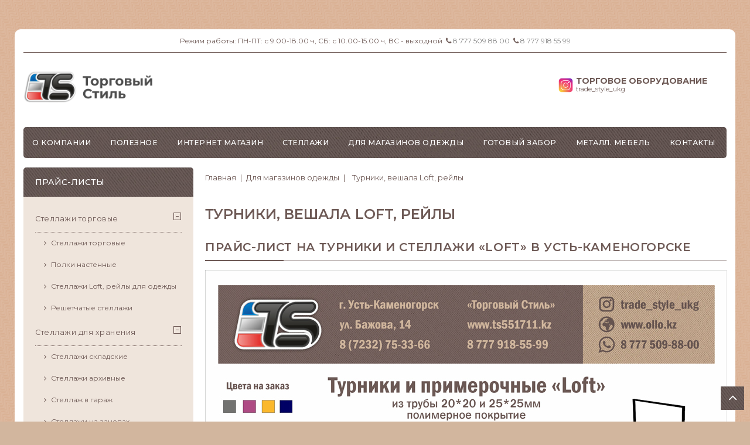

--- FILE ---
content_type: text/html; charset=utf-8
request_url: https://ts551711.kz/content/35-turniki-veshala-loft-rejly
body_size: 15637
content:
<!doctype html>
<html lang="ru-RU">

	<head>
		
			
  <meta charset="utf-8">


  <meta http-equiv="x-ua-compatible" content="ie=edge">



  <title>Изготовление и продажа торгового оборудования Loft в Усть-Каменогорске. Мебель в стиле Лофт и рейлы на заказ.</title>
  
    
  
  <meta name="description" content="Торговое оборудование в стиле Лофт от производителя. Производство рейлов и металлической мебели Loft в Усть-Каменогорске.">
  <meta name="keywords" content="Лофт, Loft Усть-Каменогорск, стиль Лофт, мебель Лофт, рейлы, рейлы Усть-Каменогорск, производство лофт, изготовление рейлов, купить лофт, продажа лофт, примеры лофт, продажа Loft, стеллаж лофт, вешалка лофт, полки лофт, торговый стиль">
      
        
  
  
    <script type="application/ld+json">
  {
    "@context": "https://schema.org",
    "@type": "Organization",
    "name" : "Магазин Торговый Стиль",
    "url" : "https://ts551711.kz/",
          "logo": {
        "@type": "ImageObject",
        "url":"https://ts551711.kz/img/logo-1653557297.jpg"
      }
      }
</script>

<script type="application/ld+json">
  {
    "@context": "https://schema.org",
    "@type": "WebPage",
    "isPartOf": {
      "@type": "WebSite",
      "url":  "https://ts551711.kz/",
      "name": "Магазин Торговый Стиль"
    },
    "name": "Изготовление и продажа торгового оборудования Loft в Усть-Каменогорске. Мебель в стиле Лофт и рейлы на заказ.",
    "url":  "https://ts551711.kz/content/35-turniki-veshala-loft-rejly"
  }
</script>


  <script type="application/ld+json">
    {
      "@context": "https://schema.org",
      "@type": "BreadcrumbList",
      "itemListElement": [
                  {
            "@type": "ListItem",
            "position": 1,
            "name": "Главная",
            "item": "https://ts551711.kz/"
          },                  {
            "@type": "ListItem",
            "position": 2,
            "name": "Для магазинов одежды",
            "item": "https://ts551711.kz/content/category/7-dlya-magazinov-odezhdy"
          },                  {
            "@type": "ListItem",
            "position": 3,
            "name": "Турники, вешала Loft, рейлы",
            "item": "https://ts551711.kz/content/35-turniki-veshala-loft-rejly"
          }              ]
    }
  </script>
  
  
  
  
  
    
  

  
    <meta property="og:title" content="Изготовление и продажа торгового оборудования Loft в Усть-Каменогорске. Мебель в стиле Лофт и рейлы на заказ." />
    <meta property="og:description" content="Торговое оборудование в стиле Лофт от производителя. Производство рейлов и металлической мебели Loft в Усть-Каменогорске." />
    <meta property="og:url" content="https://ts551711.kz/content/35-turniki-veshala-loft-rejly" />
    <meta property="og:site_name" content="Магазин Торговый Стиль" />
    <meta property="og:type" content="website" />    



  <meta name="viewport" content="width=device-width, initial-scale=1">



<link rel="icon" type="image/vnd.microsoft.icon" href="https://ts551711.kz/img/favicon.ico?1653557297">
<link rel="shortcut icon" type="image/x-icon" href="https://ts551711.kz/img/favicon.ico?1653557297">


<!-- Codezeel added -->
<link href="//fonts.googleapis.com/css?family=Montserrat:300,400,500,600,700" rel="stylesheet">


    <link rel="stylesheet" href="https://ts551711.kz/themes/Plumbing/assets/cache/theme-3d7f9d80.css" type="text/css" media="all">



<link rel="stylesheet" href="https://ts551711.kz/themes/Plumbing/assets/css/new_style.css" type="text/css" media="all">



  

  <script type="text/javascript">
        var prestashop = {"cart":{"products":[],"totals":{"total":{"type":"total","label":"\u0418\u0442\u043e\u0433\u043e, \u043a \u043e\u043f\u043b\u0430\u0442\u0435:","amount":0,"value":"0\u00a0\u20b8"},"total_including_tax":{"type":"total","label":"\u0418\u0442\u043e\u0433\u043e (\u043d\u0430\u043b\u043e\u0433 \u0432\u043a\u043b\u044e\u0447\u0435\u043d)","amount":0,"value":"0\u00a0\u20b8"},"total_excluding_tax":{"type":"total","label":"\u0418\u0442\u043e\u0433\u043e (\u0438\u0441\u043a\u043b\u044e\u0447\u0430\u044f \u043d\u0430\u043b\u043e\u0433)","amount":0,"value":"0\u00a0\u20b8"}},"subtotals":{"products":{"type":"products","label":"\u0421\u0443\u043c\u043c\u0430","amount":0,"value":"0\u00a0\u20b8"},"discounts":null,"shipping":{"type":"shipping","label":"\u0414\u043e\u0441\u0442\u0430\u0432\u043a\u0430","amount":0,"value":""},"tax":null},"products_count":0,"summary_string":"0 \u0448\u0442.","vouchers":{"allowed":0,"added":[]},"discounts":[],"minimalPurchase":0,"minimalPurchaseRequired":""},"currency":{"id":3,"name":"\u041a\u0430\u0437\u0430\u0445\u0441\u043a\u0438\u0439 \u0442\u0435\u043d\u0433\u0435","iso_code":"KZT","iso_code_num":"398","sign":"\u20b8"},"customer":{"lastname":null,"firstname":null,"email":null,"birthday":null,"newsletter":null,"newsletter_date_add":null,"optin":null,"website":null,"company":null,"siret":null,"ape":null,"is_logged":false,"gender":{"type":null,"name":null},"addresses":[]},"language":{"name":"\u0420\u0443\u0441\u0441\u043a\u0438\u0439 (Russian)","iso_code":"ru","locale":"ru-RU","language_code":"ru-ru","is_rtl":"0","date_format_lite":"Y-m-d","date_format_full":"Y-m-d H:i:s","id":1},"page":{"title":"","canonical":null,"meta":{"title":"\u0418\u0437\u0433\u043e\u0442\u043e\u0432\u043b\u0435\u043d\u0438\u0435 \u0438 \u043f\u0440\u043e\u0434\u0430\u0436\u0430 \u0442\u043e\u0440\u0433\u043e\u0432\u043e\u0433\u043e \u043e\u0431\u043e\u0440\u0443\u0434\u043e\u0432\u0430\u043d\u0438\u044f Loft \u0432 \u0423\u0441\u0442\u044c-\u041a\u0430\u043c\u0435\u043d\u043e\u0433\u043e\u0440\u0441\u043a\u0435. \u041c\u0435\u0431\u0435\u043b\u044c \u0432 \u0441\u0442\u0438\u043b\u0435 \u041b\u043e\u0444\u0442 \u0438 \u0440\u0435\u0439\u043b\u044b \u043d\u0430 \u0437\u0430\u043a\u0430\u0437.","description":"\u0422\u043e\u0440\u0433\u043e\u0432\u043e\u0435 \u043e\u0431\u043e\u0440\u0443\u0434\u043e\u0432\u0430\u043d\u0438\u0435 \u0432 \u0441\u0442\u0438\u043b\u0435 \u041b\u043e\u0444\u0442 \u043e\u0442 \u043f\u0440\u043e\u0438\u0437\u0432\u043e\u0434\u0438\u0442\u0435\u043b\u044f. \u041f\u0440\u043e\u0438\u0437\u0432\u043e\u0434\u0441\u0442\u0432\u043e \u0440\u0435\u0439\u043b\u043e\u0432 \u0438 \u043c\u0435\u0442\u0430\u043b\u043b\u0438\u0447\u0435\u0441\u043a\u043e\u0439 \u043c\u0435\u0431\u0435\u043b\u0438 Loft \u0432 \u0423\u0441\u0442\u044c-\u041a\u0430\u043c\u0435\u043d\u043e\u0433\u043e\u0440\u0441\u043a\u0435.","keywords":"\u041b\u043e\u0444\u0442, Loft \u0423\u0441\u0442\u044c-\u041a\u0430\u043c\u0435\u043d\u043e\u0433\u043e\u0440\u0441\u043a, \u0441\u0442\u0438\u043b\u044c \u041b\u043e\u0444\u0442, \u043c\u0435\u0431\u0435\u043b\u044c \u041b\u043e\u0444\u0442, \u0440\u0435\u0439\u043b\u044b, \u0440\u0435\u0439\u043b\u044b \u0423\u0441\u0442\u044c-\u041a\u0430\u043c\u0435\u043d\u043e\u0433\u043e\u0440\u0441\u043a, \u043f\u0440\u043e\u0438\u0437\u0432\u043e\u0434\u0441\u0442\u0432\u043e \u043b\u043e\u0444\u0442, \u0438\u0437\u0433\u043e\u0442\u043e\u0432\u043b\u0435\u043d\u0438\u0435 \u0440\u0435\u0439\u043b\u043e\u0432, \u043a\u0443\u043f\u0438\u0442\u044c \u043b\u043e\u0444\u0442, \u043f\u0440\u043e\u0434\u0430\u0436\u0430 \u043b\u043e\u0444\u0442, \u043f\u0440\u0438\u043c\u0435\u0440\u044b \u043b\u043e\u0444\u0442, \u043f\u0440\u043e\u0434\u0430\u0436\u0430 Loft, \u0441\u0442\u0435\u043b\u043b\u0430\u0436 \u043b\u043e\u0444\u0442, \u0432\u0435\u0448\u0430\u043b\u043a\u0430 \u043b\u043e\u0444\u0442, \u043f\u043e\u043b\u043a\u0438 \u043b\u043e\u0444\u0442, \u0442\u043e\u0440\u0433\u043e\u0432\u044b\u0439 \u0441\u0442\u0438\u043b\u044c","robots":"index"},"page_name":"cms","body_classes":{"lang-ru":true,"lang-rtl":false,"country-KZ":true,"currency-KZT":true,"layout-left-column":true,"page-cms":true,"tax-display-enabled":true,"cms-id-35":true},"admin_notifications":[]},"shop":{"name":"\u041c\u0430\u0433\u0430\u0437\u0438\u043d \u0422\u043e\u0440\u0433\u043e\u0432\u044b\u0439 \u0421\u0442\u0438\u043b\u044c","logo":"https:\/\/ts551711.kz\/img\/logo-1653557297.jpg","stores_icon":"https:\/\/ts551711.kz\/img\/logo_stores.png","favicon":"https:\/\/ts551711.kz\/img\/favicon.ico"},"urls":{"base_url":"https:\/\/ts551711.kz\/","current_url":"https:\/\/ts551711.kz\/content\/35-turniki-veshala-loft-rejly","shop_domain_url":"https:\/\/ts551711.kz","img_ps_url":"https:\/\/ts551711.kz\/img\/","img_cat_url":"https:\/\/ts551711.kz\/img\/c\/","img_lang_url":"https:\/\/ts551711.kz\/img\/l\/","img_prod_url":"https:\/\/ts551711.kz\/img\/p\/","img_manu_url":"https:\/\/ts551711.kz\/img\/m\/","img_sup_url":"https:\/\/ts551711.kz\/img\/su\/","img_ship_url":"https:\/\/ts551711.kz\/img\/s\/","img_store_url":"https:\/\/ts551711.kz\/img\/st\/","img_col_url":"https:\/\/ts551711.kz\/img\/co\/","img_url":"https:\/\/ts551711.kz\/themes\/Plumbing\/assets\/img\/","css_url":"https:\/\/ts551711.kz\/themes\/Plumbing\/assets\/css\/","js_url":"https:\/\/ts551711.kz\/themes\/Plumbing\/assets\/js\/","pic_url":"https:\/\/ts551711.kz\/upload\/","pages":{"address":"https:\/\/ts551711.kz\/address","addresses":"https:\/\/ts551711.kz\/addresses","authentication":"https:\/\/ts551711.kz\/login","cart":"https:\/\/ts551711.kz\/cart","category":"https:\/\/ts551711.kz\/index.php?controller=category","cms":"https:\/\/ts551711.kz\/index.php?controller=cms","contact":"https:\/\/ts551711.kz\/contact-us","discount":"https:\/\/ts551711.kz\/discount","guest_tracking":"https:\/\/ts551711.kz\/guest-tracking","history":"https:\/\/ts551711.kz\/order-history","identity":"https:\/\/ts551711.kz\/identity","index":"https:\/\/ts551711.kz\/","my_account":"https:\/\/ts551711.kz\/my-account","order_confirmation":"https:\/\/ts551711.kz\/order-confirmation","order_detail":"https:\/\/ts551711.kz\/index.php?controller=order-detail","order_follow":"https:\/\/ts551711.kz\/order-follow","order":"https:\/\/ts551711.kz\/\u0437\u0430\u043a\u0430\u0437","order_return":"https:\/\/ts551711.kz\/index.php?controller=order-return","order_slip":"https:\/\/ts551711.kz\/credit-slip","pagenotfound":"https:\/\/ts551711.kz\/page-not-found","password":"https:\/\/ts551711.kz\/password-recovery","pdf_invoice":"https:\/\/ts551711.kz\/index.php?controller=pdf-invoice","pdf_order_return":"https:\/\/ts551711.kz\/index.php?controller=pdf-order-return","pdf_order_slip":"https:\/\/ts551711.kz\/index.php?controller=pdf-order-slip","prices_drop":"https:\/\/ts551711.kz\/prices-drop","product":"https:\/\/ts551711.kz\/index.php?controller=product","search":"https:\/\/ts551711.kz\/search","sitemap":"https:\/\/ts551711.kz\/\u043a\u0430\u0440\u0442\u0430 \u0441\u0430\u0439\u0442\u0430","stores":"https:\/\/ts551711.kz\/stores","supplier":"https:\/\/ts551711.kz\/supplier","register":"https:\/\/ts551711.kz\/login?create_account=1","order_login":"https:\/\/ts551711.kz\/\u0437\u0430\u043a\u0430\u0437?login=1"},"alternative_langs":[],"theme_assets":"\/themes\/Plumbing\/assets\/","actions":{"logout":"https:\/\/ts551711.kz\/?mylogout="},"no_picture_image":{"bySize":{"cart_default":{"url":"https:\/\/ts551711.kz\/img\/p\/ru-default-cart_default.jpg","width":80,"height":89},"small_default":{"url":"https:\/\/ts551711.kz\/img\/p\/ru-default-small_default.jpg","width":80,"height":89},"home_default":{"url":"https:\/\/ts551711.kz\/img\/p\/ru-default-home_default.jpg","width":215,"height":238},"medium_default":{"url":"https:\/\/ts551711.kz\/img\/p\/ru-default-medium_default.jpg","width":450,"height":500},"large_default":{"url":"https:\/\/ts551711.kz\/img\/p\/ru-default-large_default.jpg","width":900,"height":1000}},"small":{"url":"https:\/\/ts551711.kz\/img\/p\/ru-default-cart_default.jpg","width":80,"height":89},"medium":{"url":"https:\/\/ts551711.kz\/img\/p\/ru-default-home_default.jpg","width":215,"height":238},"large":{"url":"https:\/\/ts551711.kz\/img\/p\/ru-default-large_default.jpg","width":900,"height":1000},"legend":""}},"configuration":{"display_taxes_label":true,"display_prices_tax_incl":true,"is_catalog":false,"show_prices":true,"opt_in":{"partner":true},"quantity_discount":{"type":"discount","label":"\u0421\u043a\u0438\u0434\u043a\u0430"},"voucher_enabled":0,"return_enabled":0},"field_required":[],"breadcrumb":{"links":[{"title":"\u0413\u043b\u0430\u0432\u043d\u0430\u044f","url":"https:\/\/ts551711.kz\/"},{"title":"\u0414\u043b\u044f \u043c\u0430\u0433\u0430\u0437\u0438\u043d\u043e\u0432 \u043e\u0434\u0435\u0436\u0434\u044b","url":"https:\/\/ts551711.kz\/content\/category\/7-dlya-magazinov-odezhdy"},{"title":"\u0422\u0443\u0440\u043d\u0438\u043a\u0438, \u0432\u0435\u0448\u0430\u043b\u0430 Loft, \u0440\u0435\u0439\u043b\u044b","url":"https:\/\/ts551711.kz\/content\/35-turniki-veshala-loft-rejly"}],"count":3},"link":{"protocol_link":"https:\/\/","protocol_content":"https:\/\/"},"time":1768934513,"static_token":"d6b332ba23435b27b1a78630dde6bb07","token":"cf90a31862ccf5e37b62ea6cc00c757d","debug":false};
        var prestashopFacebookAjaxController = "https:\/\/ts551711.kz\/module\/ps_facebook\/Ajax";
        var psemailsubscription_subscription = "https:\/\/ts551711.kz\/module\/ps_emailsubscription\/subscription";
        var psr_icon_color = "#F19D76";
      </script>




<script type="text/javascript" src="https://ts551711.kz/js/scroll.js"></script>
<script type="text/javascript" src="https://ts551711.kz/js/jquery.maskedinput.js"></script>
<script>
$.mask.definitions['h'] = "[0|1|3|4|5|6|7|9]"
$(".mask-phone").mask("+7 (h99) 999-99-99");
</script>



  <script src="https://www.google.com/recaptcha/api.js"></script>
<script type="text/javascript">
var recaptchaWidgets = [];
var url_basic_ets ='https://ts551711.kz/';
var link_contact_ets ='https://ts551711.kz/module/ets_contactform7/contact';
var recaptchaCallback = function() {
	var forms = document.getElementsByTagName( 'form' );
	var pattern = /(^|\s)g-recaptcha(\s|$)/;

	for ( var i = 0; i < forms.length; i++ ) {
		var divs = forms[ i ].getElementsByTagName( 'div' );

		for ( var j = 0; j < divs.length; j++ ) {
			var sitekey = divs[ j ].getAttribute( 'data-sitekey' );

			if ( divs[ j ].className && divs[ j ].className.match( pattern ) && sitekey ) {
				var params = {
					'sitekey': sitekey,
					'type': divs[ j ].getAttribute( 'data-type' ),
					'size': divs[ j ].getAttribute( 'data-size' ),
					'theme': divs[ j ].getAttribute( 'data-theme' ),
					'badge': divs[ j ].getAttribute( 'data-badge' ),
					'tabindex': divs[ j ].getAttribute( 'data-tabindex' )
				};

				var callback = divs[ j ].getAttribute( 'data-callback' );

				if ( callback && 'function' == typeof window[ callback ] ) {
					params[ 'callback' ] = window[ callback ];
				}

				var expired_callback = divs[ j ].getAttribute( 'data-expired-callback' );

				if ( expired_callback && 'function' == typeof window[ expired_callback ] ) {
					params[ 'expired-callback' ] = window[ expired_callback ];
				}

				var widget_id = grecaptcha.render( divs[ j ], params );
				recaptchaWidgets.push( widget_id );
				break;
			}
		}
	}
};

document.addEventListener( 'wpcf7submit', function( event ) {
	switch ( event.detail.status ) {
		case 'spam':
		case 'mail_sent':
		case 'mail_failed':
			for ( var i = 0; i < recaptchaWidgets.length; i++ ) {
				grecaptcha.reset( recaptchaWidgets[ i ] );
			}
	}
}, false );
</script>



		
	</head>

	<body id="cms" class="lang-ru country-kz currency-kzt layout-left-column page-cms tax-display-enabled cms-id-35">
		<main id="page">
			<div class="page-container container">
				
				  
				
			
				
									
			
				<header id="header">
					
						
  <div class="header-banner">
    
  </div>




<nav class="header-nav">
	<div class="left-nav">
		<div id="cznavcmsblock" class="nav-cms-block">
	<p>Режим работы: ПН-ПТ: с 9.00-18.00 ч, СБ: с 10.00-15.00 ч, ВС - выходной  <i class="fa fa-phone"></i> <span><a href="tel:87775098800">8 777 509 88 00</a></span>  <i class="fa fa-phone"></i> <span><a href="tel:87779185599">8 777 918 55 99</a></span></p>
</div>

	</div>
	
	<div class="right-nav">		
		
	</div>
</nav>



	<div class="header-top">
		<div class="header_logo">
			                <a href="https://ts551711.kz/">
                  <img class="logo img-responsive" src="https://ts551711.kz/img/logo-1653557297.jpg" alt="Магазин Торговый Стиль" loading="lazy">
                </a>
            		</div>
		
		<div class="header-top-right">
			

				<div class="row instablock insblock2">
					<div class="col-lg-8 col-md-6">
					</div>
					<div class="col-lg-4 col-md-5 col-xs-12">
						<a href="https://www.instagram.com/trade_style_ukg/" target="_blank" rel="noreferrer noopener">
							<span class="insta_ico inst2">		
								<img class="img-responsive" src="https://ts551711.kz/img/insta_ico.svg" alt="Торговое оборудование" /> <span>Торговое оборудование<br><span class="small">trade_style_ukg</span></span>		
							</span>
						</a>
					</div>		
					<!--
					<div class="col-lg-3 col-md-4 col-xs-6">		
						<a href="https://www.instagram.com/metal_mebel_ukg/" target="_blank" rel="noreferrer noopener">	
							<span class="insta_ico inst2">			
								<img class="img-responsive" src="https://ts551711.kz/img/insta_ico.svg" alt="Металл мебель" /> <span>Металл мебель<br><span class="small">metal_mebel_ukg</span></span>	
							</span>
						</a>
					</div>		
					<div class="col-lg-3 col-md-4 col-xs-6">
						<a href="https://www.instagram.com/zabor_gardis_ukg/" target="_blank" rel="noreferrer noopener">	
							<span class="insta_ico inst2">			
								<img class="img-responsive" src="https://ts551711.kz/img/insta_ico.svg" alt="Готовый забор" /> <span>Готовый забор<br><span class="small">zabor_gardis_ukg</span></span>
							</span>
						</a>
					</div>	
					-->					
				</div>
			
		</div>
		
		<div class="nav-full-width">
			



<div class="text-xs-left mobile hidden-lg-up mobile-menu">

	<div class="menu-icon">
		<div class="cat-title">Меню</div>	 
	</div>
	    
		
	<!-- Ватсап и телефон с условием готовый забор в моб.версии - начало-->
				<div class="mbstyle-wa"> 
				<span><a href="tel:87779185599" target="_blank"><img class="img-responsive" src="https://ts551711.kz/img/phone.png" alt="Телефон Торговый стиль"> 8 777 918 5599</a></span>
				&nbsp;&nbsp;&nbsp;&nbsp;
				<span><a href="https://wa.me/77779185599" target="_blank"><img class="img-responsive" src="https://ts551711.kz/img/whatsapp_ico.svg" alt="Whatsapp Торговый стиль"> 8 777 918 5599</a></span>
			</div>
		<!-- Ватсап и телефон с условием готовый забор в моб.версии - конец -->
	

	<div id="mobile_top_menu_wrapper" class="row hidden-lg-up">
		<div class="mobile-menu-inner">
			<div class="menu-icon">
				<div class="cat-title">Меню</div>		  
			</div>
			<div class="js-top-menu mobile" id="_mobile_top_menu"></div>
			<div class="js-top-menu mobile" id="_mobile_main_menu"></div>			
		</div>
	</div>
</div>

 
<div class="menu col-lg-12 js-top-menu position-static hidden-md-down">
	<div class="menu-container" id="_desktop_main_menu">
		
          <ul class="top-menu  container" id="top-menu" data-depth="0">
		
		<!-- Доп.меню - начало-->
		<li class="cms-page" id="cms-page-4">
            <a class="dropdown-item" href="https://ts551711.kz/content/4-about-us" data-depth="0">О компании</a>
	    </li>
		<li class="cms-category" id="cms-category-10">
              <a class="dropdown-item" href="https://ts551711.kz/content/category/10-poleznoe" data-depth="0">
                <span class="pull-xs-right hidden-lg-up">
                    <span data-target="#top_sub_menu_43288" data-toggle="collapse" class="navbar-toggler collapse-icons">
						<i class="fa-icon add">&nbsp;</i>
						<i class="fa-icon remove">&nbsp;</i>
                    </span>
                </span>
				<span class="pull-xs-right sub-menu-arrow"></span>Полезное
              </a>
            <div class="popover sub-menu js-sub-menu collapse" id="top_sub_menu_43288">                
				<ul class="top-menu  " data-depth="1">
				    <li class="link" id="lnk-polesnie-statii">
						<a class="dropdown-item dropdown-submenu" href="/blog/poleznye-stati-c6.html" data-depth="1">
							Полезные статьи
						</a>
                    </li>
					<li class="cms-page" id="cms-page-52">
						<a class="dropdown-item dropdown-submenu" href="/content/category/11-nashi-obekty" data-depth="1">
							Наши объекты
						</a>
					</li>
					<li class="cms-page" id="cms-page-53">
						<a class="dropdown-item dropdown-submenu" href="/gallery/magaziny-mira" data-depth="1">
							Магазины мира
						</a>
					</li>
					<li class="cms-page" id="cms-page-54">
						<a class="dropdown-item dropdown-submenu" href="/gallery/primery-oformleniya-vitrin" data-depth="1">
							Примеры оформления витрин
						</a>
					</li>
				 </ul>    
			</div>
        </li>		
		<!-- Доп.меню - конец -->
		
		            <li class="link" id="lnk-internet-magazin">
              <a
                class="dropdown-item"
                href="https://ollo.kz" data-depth="0"
                 target="_blank"               >
                                Интернет магазин
              </a>
                          </li>
                    <li class="link" id="lnk-stellazhi">
              <a
                class="dropdown-item"
                href="/content/category/2-stellazhi-torgovye" data-depth="0"
                              >
                                Стеллажи
              </a>
                          </li>
                    <li class="link" id="lnk-dlya-magazinov-odezhdy">
              <a
                class="dropdown-item"
                href="/content/category/7-dlya-magazinov-odezhdy" data-depth="0"
                              >
                                Для магазинов одежды
              </a>
                          </li>
                    <li class="link" id="lnk-gotovyj-zabor">
              <a
                class="dropdown-item"
                href="/content/category/13-gotovyj-zabor" data-depth="0"
                              >
                                Готовый забор
              </a>
                          </li>
                    <li class="link" id="lnk-metall-mebel">
              <a
                class="dropdown-item"
                href="http://alea.kz/" data-depth="0"
                 target="_blank"               >
                                Металл. мебель
              </a>
                          </li>
                    <li class="cms-page" id="cms-page-14">
              <a
                class="dropdown-item"
                href="https://ts551711.kz/content/14-kontakty" data-depth="0"
                              >
                                Контакты
              </a>
                          </li>
              </ul>
    
	</div>
</div>
		</div>
	</div>

					
				</header>
	  		
				
					
<aside id="notifications">
  <div class="container">
    
    
    
      </div>
</aside>
				
				
				<section id="wrapper">
					
					
						<nav data-depth="3" class="breadcrumb">
  <ol>
    
          
          <li>
                                  <a href="https://ts551711.kz/"><span>Главная</span></a>
                      </li>
      
          
          <li>
                                  <a href="https://ts551711.kz/content/category/7-dlya-magazinov-odezhdy"><span>Для магазинов одежды</span></a>
                      </li>
      
          
          <li>
                                  <span>Турники, вешала Loft, рейлы</span>
                      </li>
      
        
  </ol>
</nav>
					
				
					<div id="columns_inner">
						
							<div id="left-column" class="col-xs-12" style="width:25%">
																	

<div class="menu vertical-menu js-top-menu position-static hidden-md-down">
    <div id="czverticalmenublock" class="block verticalmenu-block">
		<h4 class="block_title">Прайс-листы</h4>		
		<div class="block_content verticalmenu_block" id="_desktop_top_menu">
			
  <ul class="top-menu tree dhtml" id="top-menu" data-depth="0"><li class="cms-category" id="cms-category-2"><a href="https://ts551711.kz/content/category/2-stellazhi-torgovye" class=""  data-depth="0" >Стеллажи торговые</a><ul class=""><li>
  <ul class="top-menu tree dhtml"  data-depth="1"><li class="cms-page" id="cms-page-16"><a href="https://ts551711.kz/content/16-stellazhi-torgovye" class=""  data-depth="1" >Стеллажи торговые</a></li><li class="cms-page" id="cms-page-17"><a href="https://ts551711.kz/content/17-polki-nastennye" class=""  data-depth="1" >Полки настенные</a></li><li class="cms-page" id="cms-page-18"><a href="https://ts551711.kz/content/18-stellazhi-loft-rejly-dlya-odezhdy" class=""  data-depth="1" >Стеллажи  Loft, рейлы для одежды</a></li><li class="cms-page" id="cms-page-19"><a href="https://ts551711.kz/content/19-reshetchatye-stellazhi" class=""  data-depth="1" >Решетчатые стеллажи</a></li></ul></li></ul></li><li class="cms-category" id="cms-category-4"><a href="https://ts551711.kz/content/category/4-stellazhi-dlya-khraneniya" class=""  data-depth="0" >Стеллажи для хранения</a><ul class=""><li>
  <ul class="top-menu tree dhtml"  data-depth="1"><li class="cms-page" id="cms-page-20"><a href="https://ts551711.kz/content/20-stellazhi-skladskie" class=""  data-depth="1" >Стеллажи складские</a></li><li class="cms-page" id="cms-page-21"><a href="https://ts551711.kz/content/21-stellazhi-arkhivnye" class=""  data-depth="1" >Стеллажи архивные</a></li><li class="cms-page" id="cms-page-22"><a href="https://ts551711.kz/content/22-stellazh-v-garazh" class=""  data-depth="1" >Стеллаж в гараж</a></li><li class="cms-page" id="cms-page-23"><a href="https://ts551711.kz/content/23-stellazhi-na-zacepakh" class=""  data-depth="1" >Стеллажи на зацепах</a></li><li class="cms-page" id="cms-page-74"><a href="https://ts551711.kz/content/74-yasshiki-i-lotki-plastikovye" class=""  data-depth="1" >Ящики и лотки пластиковые</a></li></ul></li></ul></li><li class="cms-category" id="cms-category-5"><a href="https://ts551711.kz/content/category/5-vitriny" class=""  data-depth="0" >Витрины</a><ul class=""><li>
  <ul class="top-menu tree dhtml"  data-depth="1"><li class="cms-page" id="cms-page-24"><a href="https://ts551711.kz/content/24-vitriny-profilnye" class=""  data-depth="1" >Витрины профильные</a></li><li class="cms-page" id="cms-page-25"><a href="https://ts551711.kz/content/25-vitriny-iz-ldsp" class=""  data-depth="1" >Витрины из ЛДСП</a></li><li class="cms-page" id="cms-page-26"><a href="https://ts551711.kz/content/26-profil-furnitura-vitrin" class=""  data-depth="1" >Профиль фурнитура витрин</a></li><li class="cms-page" id="cms-page-27"><a href="https://ts551711.kz/content/27-profil-furnitura-opt" class=""  data-depth="1" >Профиль, фурнитура (опт)</a></li></ul></li></ul></li><li class="cms-category" id="cms-category-6"><a href="https://ts551711.kz/content/category/6-reshetchatoe-oborudovanie" class=""  data-depth="0" >Решетчатое оборудование</a><ul class=""><li>
  <ul class="top-menu tree dhtml"  data-depth="1"><li class="cms-page" id="cms-page-28"><a href="https://ts551711.kz/content/28-reshetki-setki" class=""  data-depth="1" >Решетки сетки</a></li><li class="cms-page" id="cms-page-29"><a href="https://ts551711.kz/content/29-korziny-telezhki" class=""  data-depth="1" >Корзины тележки</a></li><li class="cms-page" id="cms-page-30"><a href="https://ts551711.kz/content/30-korziny-stellazhi-reshetchatye" class=""  data-depth="1" >Корзины, стеллажи решетчатые</a></li></ul></li></ul></li><li class="cms-page" id="cms-page-31"><a href="https://ts551711.kz/content/31-torgovye-mdf-eko-paneli" class=""  data-depth="0" >Торговые МДФ эко панели</a></li><li class="cms-category" id="cms-category-7"><a href="https://ts551711.kz/content/category/7-dlya-magazinov-odezhdy" class=""  data-depth="0" >Для магазинов одежды</a><ul class=""><li>
  <ul class="top-menu tree dhtml"  data-depth="1"><li class="cms-page" id="cms-page-32"><a href="https://ts551711.kz/content/32-rels-nastennyj" class=""  data-depth="1" >Рельс настенный</a></li><li class="cms-page" id="cms-page-33"><a href="https://ts551711.kz/content/33-nastennye-veshala" class=""  data-depth="1" >Настенные вешала</a></li><li class="cms-page" id="cms-page-34"><a href="https://ts551711.kz/content/34-turniki-veshala-rejly" class=""  data-depth="1" >Турники, вешала, рейлы</a></li><li class="cms-page" id="cms-page-35"><a href="https://ts551711.kz/content/35-turniki-veshala-loft-rejly" class="selected"  data-depth="1" >Турники, вешала Loft, рейлы</a></li><li class="cms-page" id="cms-page-36"><a href="https://ts551711.kz/content/36-plechiki-veshalki" class=""  data-depth="1" >Плечики вешалки</a></li><li class="cms-page" id="cms-page-37"><a href="https://ts551711.kz/content/37-manekeny-torsy" class=""  data-depth="1" >Манекены, торсы</a></li></ul></li></ul></li><li class="cms-category" id="cms-category-8"><a href="https://ts551711.kz/content/category/8-joker-25-konstruktivy" class=""  data-depth="0" >Joker 25 конструктивы</a><ul class=""><li>
  <ul class="top-menu tree dhtml"  data-depth="1"><li class="cms-page" id="cms-page-38"><a href="https://ts551711.kz/content/38-truby-25mm-sistema-joker" class=""  data-depth="1" >Трубы 25мм система Joker</a></li><li class="cms-page" id="cms-page-39"><a href="https://ts551711.kz/content/39-trosovaya-sistema" class=""  data-depth="1" >Тросовая система</a></li><li class="cms-page" id="cms-page-40"><a href="https://ts551711.kz/content/40-slotovaya-sistema" class=""  data-depth="1" >Слотовая система</a></li><li class="cms-page" id="cms-page-41"><a href="https://ts551711.kz/content/41-primo-kvtruba" class=""  data-depth="1" >Primo кв.труба</a></li></ul></li></ul></li><li class="cms-category" id="cms-category-9"><a href="https://ts551711.kz/content/category/9-metallicheskaya-mebel" class=""  data-depth="0" >Металлическая мебель</a><ul class=""><li>
  <ul class="top-menu tree dhtml"  data-depth="1"><li class="cms-page" id="cms-page-42"><a href="https://ts551711.kz/content/42-shkafy-dlya-odezhdy-promet-v-ust-kamenogorske-i-semee" class=""  data-depth="1" >Шкафы для одежды Промет в Усть-Каменогорске и Семее</a></li><li class="cms-page" id="cms-page-43"><a href="https://ts551711.kz/content/43-shkafy-dlya-dokumentov-v-ust-kamenogorske" class=""  data-depth="1" >Шкафы для документов в Усть-Каменогорске</a></li><li class="cms-page" id="cms-page-44"><a href="https://ts551711.kz/content/44-verstaki-kupit-v-ust-kamenogorske" class=""  data-depth="1" >Верстаки купить в Усть-Каменогорске</a></li><li class="cms-page" id="cms-page-45"><a href="https://ts551711.kz/content/45-shkafy-dlya-instrumentov-v-ust-kamenogorske" class=""  data-depth="1" >Шкафы для инструментов в Усть-Каменогорске</a></li><li class="cms-page" id="cms-page-46"><a href="https://ts551711.kz/content/46-kartoteki-metallicheskie-v-ust-kamenogorske" class=""  data-depth="1" >Картотеки металлические в Усть-Каменогорске</a></li><li class="cms-page" id="cms-page-47"><a href="https://ts551711.kz/content/47-klyuchnicy-shkafy-dlya-klyuchej" class=""  data-depth="1" >Ключницы, шкафы для ключей</a></li><li class="cms-page" id="cms-page-48"><a href="https://ts551711.kz/content/48-pochtovye-yasshiki-v-ust-kamenogorske" class=""  data-depth="1" >Почтовые ящики в Усть-Каменогорске</a></li><li class="cms-page" id="cms-page-49"><a href="https://ts551711.kz/content/49-medicinskaya-mebel-v-ust-kamenogorske" class=""  data-depth="1" >Медицинская мебель в Усть-Каменогорске</a></li></ul></li></ul></li><li class="cms-page" id="cms-page-50"><a href="https://ts551711.kz/content/50-dopolnitelnye-uslugi" class=""  data-depth="0" >Дополнительные услуги</a></li><li class="link" id="/content/category/13-gotovyj-zabor"><a href="/content/category/13-gotovyj-zabor" class=""  data-depth="0" >Готовый забор 3D</a></li></ul>
		</div>
	</div>
</div>


<div id="whatsapp" class="block blog-menu">
    <h4 class="block_title">Задать вопрос</h4>
	<div class="block_content">
        <h5>Магазин, замер: </h5>    
		<p><a href="https://wa.me/77779185599" target="_blank"><img class="img-responsive" src="https://ts551711.kz/img/whatsapp_ico.svg" alt="Магазин, замер"> 8-777-918-5599</a></p>
		<h5>Дизайнер : </h5>    
		<p><a href="https://wa.me/77775098800" target="_blank"><img class="img-responsive" src="https://ts551711.kz/img/whatsapp_ico.svg" alt="Магазин, замер"> 8-777-509-8800</a></p>
		<h5>Ограждения: </h5>    
		<p><a href="https://wa.me/77772779998" target="_blank"><img class="img-responsive" src="https://ts551711.kz/img/whatsapp_ico.svg" alt="Магазин, замер"> 8-777-277-9998</a></p>		
	</div>	
</div>

	<div id="czleftbanner">
		<ul>
							<li class="slide czleftbanner-container">
					<a href="/content/18-stellazhi-loft" title="Оборудование в стиле Loft">
						<img src="https://ts551711.kz/modules/cz_leftbanner/views/img/8770f1f69bef3cd31087ca53e9a94ceb01474b42_banner-oborud-loft.jpg" alt="Оборудование в стиле Loft" title="Оборудование в стиле Loft" />
					</a>				
				</li>
							<li class="slide czleftbanner-container">
					<a href="/content/31-ekonompaneli" title="Экономпанели">
						<img src="https://ts551711.kz/modules/cz_leftbanner/views/img/9cde32c09fa6cd54f71b33c29829660713b7513e_banner-ekonompaneli.jpg" alt="Экономпанели" title="Экономпанели" />
					</a>				
				</li>
							<li class="slide czleftbanner-container">
					<a href="/content/38-truby-25mm-joker" title="Joker труба 25мм конструктивы ">
						<img src="https://ts551711.kz/modules/cz_leftbanner/views/img/a8ab49f989b3cde94614ad727c2c01b955bee886_banner-joker.jpg" alt="Joker труба 25мм конструктивы " title="Joker труба 25мм конструктивы " />
					</a>				
				</li>
					</ul>		
	</div>			


<div id="categories_blog_menu" class="block blog-menu">
    <h4 class="block_title hidden-md-down">
		<a href="https://ts551711.kz/blog/poleznye-stati-c6.html">Новости</a>
	</h4>
    <h4 class="block_title hidden-lg-up" data-target="#categories_blog_toggle" data-toggle="collapse" aria-expanded="true">
        <a href="https://ts551711.kz/blog/poleznye-stati-c6.html">Новости</a> 
        <span class="pull-xs-right">
            <span class="navbar-toggler collapse-icons">
                <i class="fa-icon add"></i>
                <i class="fa-icon remove"></i>
            </span>
        </span>
    </h4>
    <div id="categories_blog_toggle" class="block_content collapse in" aria-expanded="true" style="">
        <ul class="level1 dynamized" style="">
            <li id="list_6" class="last">
                <a href="https://ts551711.kz/blog/poleznye-stati-c6.html" title="Полезные статьи"><span>Полезные статьи</span></a> 
            </li>
        </ul>
    </div>
</div>

<div class="instablock">
<div><a href="https://www.instagram.com/trade_style_ukg/" target="_blank" rel="noreferrer noopener"> <span class="insta_ico"> <img class="img-responsive" src="/img/insta_ico.svg" alt="Торговое оборудование" /> Торговое оборудование </span> </a></div>
</div>
															</div>
						
		
						
	<div id="content-wrapper" class="js-content-wrapper left-column col-xs-12 col-sm-8 col-md-9" style="width:75%">
		<div class="breadcrumb"></div>
		
		

  <section id="main">

    
      
        <header class="page-header">
          <h1>
  Турники, вешала Loft, рейлы
</h1>
        </header>
      
    

    

<!-- CODE ADDED -->
<script src="https://maps.api.2gis.ru/2.0/loader.js?pkg=full"></script>

<!-- 2GIS MAP FROM CMS ID 14 -->
<!-- end 2GIS MAP FROM CMS ID 14 -->


<!-- CALC FROM CMS ID 58 -->
<!-- end CALC FROM CMS ID 58 -->


  <section id="content" class="page-content page-cms page-cms-35">

    
      <h2 class="h1 products-section-title text-uppercase"><span>Прайс-лист на турники и стеллажи «Loft» в Усть-Каменогорске</span></h2>
<p><img src="/img/cms/prices/Reyli.jpg" class="img-100" alt="Прайс рейлы и стеллажи Loft" /></p>
<p><img src="/img/cms/prices/Reyli-1.jpg" class="img-100" alt="Прайс Стеллажи Loft рейлы" /></p>
<p>Любые цвета и размеры.</p>
<p>Конструкции не требуют крепления к стене.</p>
<p>Возможен индивидуальный дизайн под Ваш размер.</p>
<p>    <style type="text/css">.image-container::before { margin: -5px 0 0 -5px }</style>    
<script type="text/javascript">
if (translations === undefined) {
    var translations = {};
}

translations['next'] = "Далее";
translations['previous'] = "Назад";
translations['close'] = "Закрыть (Esc)";
translations['slideshow'] = "Слайд-шоу (P)";
translations['fullscreen'] = "Полный экран (F)";
translations['thumbnails'] = "Миниатюры (G)";
translations['error1'] = "Запрошенный контент не может быть загружен.";
translations['error2'] = "Пожалуйста, повторите попытку позже.";

if (typeof addLoadEvent !== "function") { 
    function addLoadEvent(func) {
        var oldonload = window.onload;
        if (typeof window.onload !== 'function') {
            window.onload = func;
        } else {
            window.onload = function() {
                if (oldonload) {
                    oldonload();
                }
                func();
            }
        }
    }
}
</script>
<div id="nc_gallery19_widget" class="nc_gallery clearfix widget">
        <div class="block_content">
            <div class="nc_gallery_container with_images" itemscope itemtype="https://schema.org/ImageGallery">
                    <div class="image-container shadow" data-postid="4167" style="padding:5px;border-width:1px;" itemprop="associatedMedia" itemscope itemtype="http://schema.org/ImageObject">
                <div class="image-item">
                    <a href="/modules/nc_gallery/views/img/images/4167-full.jpg" title="Изготовление на заказ торгового оборудования, рейлов, стеллажей и вешал в стиле Лофт в Усть-Каменогорске" data-fancybox="widget-19" data-fancybox="image" data-fancybox-width="1140" data-fancybox-height="1140" data-share="https://ts551711.kz/galerei" data-description="&lt;p&gt;Любое торговое оборудование в стиле Лофт из сварной трубы с полимерным покрытием и полками из МДФ или ЛДСП. &lt;/p&gt;" itemprop="contentUrl"><img src="/modules/nc_gallery/views/img/images/4167-thumb.jpg" alt="Изготовление на заказ торгового оборудования, рейлов, стеллажей и вешал в стиле Лофт в Усть-Каменогорске" width="120" height="90" class="replace-2x" itemprop="thumbnail" /></a>
                </div>
                <div class="caption" style="width:120px!important;padding-top:5px" itemprop="caption description">Изготовление на заказ торгового оборудования, рейлов, стеллажей и вешал в стиле Лофт в Усть-Каменогорске</div>                <div class="clearfix"></div>
            </div>
                    <div class="image-container shadow" data-postid="4166" style="padding:5px;border-width:1px;" itemprop="associatedMedia" itemscope itemtype="http://schema.org/ImageObject">
                <div class="image-item">
                    <a href="/modules/nc_gallery/views/img/images/4166-full.jpg" title="Производство торгового оборудования в стиле Loft в Усть-Каменогоске" data-fancybox="widget-19" data-fancybox="image" data-fancybox-width="1140" data-fancybox-height="1140" data-share="https://ts551711.kz/galerei" data-description="&lt;p&gt;Производство стеллажей, рейлов, турников в стиле Loft. Любое торговое оборудование в стиле Лофт из сварной трубы с полимерным покрытием и полками из МДФ или ЛДСП. &lt;/p&gt;" itemprop="contentUrl"><img src="/modules/nc_gallery/views/img/images/4166-thumb.jpg" alt="Производство торгового оборудования в стиле Loft в Усть-Каменогоске" width="120" height="90" class="replace-2x" itemprop="thumbnail" /></a>
                </div>
                <div class="caption" style="width:120px!important;padding-top:5px" itemprop="caption description">Производство торгового оборудования в стиле Loft в Усть-Каменогоске</div>                <div class="clearfix"></div>
            </div>
                    <div class="image-container shadow" data-postid="4165" style="padding:5px;border-width:1px;" itemprop="associatedMedia" itemscope itemtype="http://schema.org/ImageObject">
                <div class="image-item">
                    <a href="/modules/nc_gallery/views/img/images/4165-full.jpg" title="Торговое оборудование в стиле Лофт в Усть-Каменогорске" data-fancybox="widget-19" data-fancybox="image" data-fancybox-width="1140" data-fancybox-height="1140" data-share="https://ts551711.kz/galerei" data-description="&lt;p&gt;Производим любое торговое оборудование в стиле Лофт из сварной трубы с полимерным покрытием и полками из МДФ или ЛДСП. Изготовление стеллажей, рейлов, турников в стиле Loft&lt;/p&gt;" itemprop="contentUrl"><img src="/modules/nc_gallery/views/img/images/4165-thumb.jpg" alt="Торговое оборудование в стиле Лофт в Усть-Каменогорске" width="120" height="90" class="replace-2x" itemprop="thumbnail" /></a>
                </div>
                <div class="caption" style="width:120px!important;padding-top:5px" itemprop="caption description">Торговое оборудование в стиле Лофт в Усть-Каменогорске</div>                <div class="clearfix"></div>
            </div>
                    <div class="image-container shadow" data-postid="4164" style="padding:5px;border-width:1px;" itemprop="associatedMedia" itemscope itemtype="http://schema.org/ImageObject">
                <div class="image-item">
                    <a href="/modules/nc_gallery/views/img/images/4164-full.png" title="Стеллажи Loft в Усть-Каменогорске" data-fancybox="widget-19" data-fancybox="image" data-fancybox-width="1080" data-fancybox-height="1080" data-share="https://ts551711.kz/galerei" data-description="&lt;p&gt;Любое торговое оборудование в стиле Лофт из сварной трубы с полимерным покрытием и полками из МДФ или ЛДСП. Производство стеллажей, рейлов, турников в стиле Loft&lt;/p&gt;" itemprop="contentUrl"><img src="/modules/nc_gallery/views/img/images/4164-thumb.png" alt="Стеллажи Loft в Усть-Каменогорске" width="120" height="90" class="replace-2x" itemprop="thumbnail" /></a>
                </div>
                <div class="caption" style="width:120px!important;padding-top:5px" itemprop="caption description">Стеллажи Loft в Усть-Каменогорске</div>                <div class="clearfix"></div>
            </div>
                    <div class="image-container shadow" data-postid="4105" style="padding:5px;border-width:1px;" itemprop="associatedMedia" itemscope itemtype="http://schema.org/ImageObject">
                <div class="image-item">
                    <a href="/modules/nc_gallery/views/img/images/4105-full.jpg" title="Стеллажи Лофт с многоярусными полками в хозмаркете Мирман" data-fancybox="widget-19" data-fancybox="image" data-fancybox-width="1225" data-fancybox-height="1225" data-share="https://ts551711.kz/galerei" data-description="&lt;p&gt;Стеллажи Лофт с многоярусными полками в хозмаркете. 5ти ярусные полки удобно использовать для продажи мвломойки и хозтоваров&lt;/p&gt;" itemprop="contentUrl"><img src="/modules/nc_gallery/views/img/images/4105-thumb.jpg" alt="Стеллажи Лофт с многоярусными полками в хозмаркете Мирман" width="120" height="90" class="replace-2x" itemprop="thumbnail" /></a>
                </div>
                <div class="caption" style="width:120px!important;padding-top:5px" itemprop="caption description">Стеллажи Лофт с многоярусными полками в хозмаркете Мирман</div>                <div class="clearfix"></div>
            </div>
                    <div class="image-container shadow" data-postid="4096" style="padding:5px;border-width:1px;" itemprop="associatedMedia" itemscope itemtype="http://schema.org/ImageObject">
                <div class="image-item">
                    <a href="/modules/nc_gallery/views/img/images/4096-full.jpg" title="Собственное производство и продажа стеллажей Loft в Усть-Каменогорске " data-fancybox="widget-19" data-fancybox="image" data-fancybox-width="956" data-fancybox-height="1151" data-share="https://ts551711.kz/galerei" data-description="&lt;p&gt;Купить стеллажи лофт, рейлы, вешала Лофт можно в магазине Торговый Стиль г.Усть-Каменогорск, отправляем г.Семей. Любые размеры цвета и конструкции в стиле Лофт на заказ&lt;/p&gt;" itemprop="contentUrl"><img src="/modules/nc_gallery/views/img/images/4096-thumb.jpg" alt="Собственное производство и продажа стеллажей Loft в Усть-Каменогорске " width="120" height="90" class="replace-2x" itemprop="thumbnail" /></a>
                </div>
                <div class="caption" style="width:120px!important;padding-top:5px" itemprop="caption description">Собственное производство и продажа стеллажей Loft в Усть-Каменогорске </div>                <div class="clearfix"></div>
            </div>
                    <div class="image-container shadow" data-postid="4095" style="padding:5px;border-width:1px;" itemprop="associatedMedia" itemscope itemtype="http://schema.org/ImageObject">
                <div class="image-item">
                    <a href="/modules/nc_gallery/views/img/images/4095-full.jpg" title="Стеллажи Лофт с ярусными полками купить в Усть_каменогорске" data-fancybox="widget-19" data-fancybox="image" data-fancybox-width="981" data-fancybox-height="1121" data-share="https://ts551711.kz/galerei" data-description="&lt;p&gt;Купить стеллажи лофт, рейлы, вешала Лофт можно в магазине Торговый Стиль г.Усть-Каменогорск, отправляем г.Семей. Любые размеры цвета и конструкции в стиле Лофт на заказ&lt;/p&gt;" itemprop="contentUrl"><img src="/modules/nc_gallery/views/img/images/4095-thumb.jpg" alt="Стеллажи Лофт с ярусными полками купить в Усть_каменогорске" width="120" height="90" class="replace-2x" itemprop="thumbnail" /></a>
                </div>
                <div class="caption" style="width:120px!important;padding-top:5px" itemprop="caption description">Стеллажи Лофт с ярусными полками купить в Усть_каменогорске</div>                <div class="clearfix"></div>
            </div>
                    <div class="image-container shadow" data-postid="4094" style="padding:5px;border-width:1px;" itemprop="associatedMedia" itemscope itemtype="http://schema.org/ImageObject">
                <div class="image-item">
                    <a href="/modules/nc_gallery/views/img/images/4094-full.jpg" title="Стеллажи Лофт в усть-Каменогорске и Семее с ярусными полками" data-fancybox="widget-19" data-fancybox="image" data-fancybox-width="954" data-fancybox-height="1153" data-share="https://ts551711.kz/galerei" data-description="&lt;p&gt;Купить стеллажи лофт, рейлы, вешала Лофт можно в магазине Торговый Стиль г.Усть-Каменогорск, отправляем г.Семей. Производство конструкций Loft из металла с полимерным покрытием&lt;/p&gt;" itemprop="contentUrl"><img src="/modules/nc_gallery/views/img/images/4094-thumb.jpg" alt="Стеллажи Лофт в усть-Каменогорске и Семее с ярусными полками" width="120" height="90" class="replace-2x" itemprop="thumbnail" /></a>
                </div>
                <div class="caption" style="width:120px!important;padding-top:5px" itemprop="caption description">Стеллажи Лофт в усть-Каменогорске и Семее с ярусными полками</div>                <div class="clearfix"></div>
            </div>
                    <div class="image-container shadow" data-postid="3803" style="padding:5px;border-width:1px;" itemprop="associatedMedia" itemscope itemtype="http://schema.org/ImageObject">
                <div class="image-item">
                    <a href="/modules/nc_gallery/views/img/images/3803-full.jpg" title="Стеллажи Loft в Усть-Каменогорске. Стеллажи, рейлы, вешала " data-fancybox="widget-19" data-fancybox="image" data-fancybox-width="759" data-fancybox-height="697" data-share="https://ts551711.kz/galerei" data-description="&lt;p&gt;Витрины Лофт в Усть-Каменогорске&lt;/p&gt;" itemprop="contentUrl"><img src="/modules/nc_gallery/views/img/images/3803-thumb.jpg" alt="Стеллажи Loft в Усть-Каменогорске. Стеллажи, рейлы, вешала " width="120" height="90" class="replace-2x" itemprop="thumbnail" /></a>
                </div>
                <div class="caption" style="width:120px!important;padding-top:5px" itemprop="caption description">Стеллажи Loft в Усть-Каменогорске. Стеллажи, рейлы, вешала </div>                <div class="clearfix"></div>
            </div>
                    <div class="image-container shadow" data-postid="3778" style="padding:5px;border-width:1px;" itemprop="associatedMedia" itemscope itemtype="http://schema.org/ImageObject">
                <div class="image-item">
                    <a href="/modules/nc_gallery/views/img/images/3778-full.jpg" title="Стеллаж для цветов из сварной трубы в стиле Loft со стеклянными полками" data-fancybox="widget-19" data-fancybox="image" data-fancybox-width="993" data-fancybox-height="1007" data-share="https://ts551711.kz/galerei" data-description="&lt;p&gt;Торговое оборудование в стиле Лофт в Усть-Каменогорске в наличии и на заказ. Собственное производство и продажа рейлов и оборудования для магазинов из сварной трубы любого размера и дизайна. Стеллажи, стойки, столы, вешала, турники - любые конструкции для магазинов и супермаркетов по низким ценам. Помощь дизайнера, складской запас, помощь в планировке и подборе оборудования.Магазин Торговый Стиль, г.Усть-Каменогорск.&lt;/p&gt;" itemprop="contentUrl"><img src="/modules/nc_gallery/views/img/images/3778-thumb.jpg" alt="Стеллаж для цветов из сварной трубы в стиле Loft со стеклянными полками" width="120" height="90" class="replace-2x" itemprop="thumbnail" /></a>
                </div>
                <div class="caption" style="width:120px!important;padding-top:5px" itemprop="caption description">Стеллаж для цветов из сварной трубы в стиле Loft со стеклянными полками</div>                <div class="clearfix"></div>
            </div>
                    <div class="image-container shadow" data-postid="3777" style="padding:5px;border-width:1px;" itemprop="associatedMedia" itemscope itemtype="http://schema.org/ImageObject">
                <div class="image-item">
                    <a href="/modules/nc_gallery/views/img/images/3777-full.jpg" title="Стеллажи Loft в Усть-Каменогорске. Стеллажи, рейлы, вешала " data-fancybox="widget-19" data-fancybox="image" data-fancybox-width="1000" data-fancybox-height="1000" data-share="https://ts551711.kz/galerei" data-description="&lt;p&gt;Торговое оборудование в стиле Лофт в Усть-Каменогорске в наличии и на заказ. Собственное производство и продажа рейлов и оборудования для магазинов из сварной трубы любого размера и дизайна. Стеллажи, стойки, столы, вешала, турники - любые конструкции для магазинов и супермаркетов по низким ценам. Помощь дизайнера, складской запас, помощь в планировке и подборе оборудования.Магазин Торговый Стиль, г.Усть-Каменогорск.&lt;/p&gt;" itemprop="contentUrl"><img src="/modules/nc_gallery/views/img/images/3777-thumb.jpg" alt="Стеллажи Loft в Усть-Каменогорске. Стеллажи, рейлы, вешала " width="120" height="90" class="replace-2x" itemprop="thumbnail" /></a>
                </div>
                <div class="caption" style="width:120px!important;padding-top:5px" itemprop="caption description">Стеллажи Loft в Усть-Каменогорске. Стеллажи, рейлы, вешала </div>                <div class="clearfix"></div>
            </div>
                    <div class="image-container shadow" data-postid="3776" style="padding:5px;border-width:1px;" itemprop="associatedMedia" itemscope itemtype="http://schema.org/ImageObject">
                <div class="image-item">
                    <a href="/modules/nc_gallery/views/img/images/3776-full.jpg" title="Стеллажи Loft цвета Хром в Усть-Каменогорске. Стеллажи, рейлы, вешала " data-fancybox="widget-19" data-fancybox="image" data-fancybox-width="1000" data-fancybox-height="1000" data-share="https://ts551711.kz/galerei" data-description="&lt;p&gt;Торговое оборудование в стиле Лофт в Усть-Каменогорске в наличии и на заказ. Собственное производство и продажа рейлов и оборудования для магазинов из сварной трубы любого размера и дизайна. Стеллажи, стойки, столы, вешала, турники - любые конструкции для магазинов и супермаркетов по низким ценам. Помощь дизайнера, складской запас, помощь в планировке и подборе оборудования.Магазин Торговый Стиль, г.Усть-Каменогорск.&lt;/p&gt;" itemprop="contentUrl"><img src="/modules/nc_gallery/views/img/images/3776-thumb.jpg" alt="Стеллажи Loft цвета Хром в Усть-Каменогорске. Стеллажи, рейлы, вешала " width="120" height="90" class="replace-2x" itemprop="thumbnail" /></a>
                </div>
                <div class="caption" style="width:120px!important;padding-top:5px" itemprop="caption description">Стеллажи Loft цвета Хром в Усть-Каменогорске. Стеллажи, рейлы, вешала </div>                <div class="clearfix"></div>
            </div>
                    <div class="image-container shadow" data-postid="3775" style="padding:5px;border-width:1px;" itemprop="associatedMedia" itemscope itemtype="http://schema.org/ImageObject">
                <div class="image-item">
                    <a href="/modules/nc_gallery/views/img/images/3775-full.jpg" title="Стеллаж для цветов из сварной трубы в стиле Loft со стеклянными полками" data-fancybox="widget-19" data-fancybox="image" data-fancybox-width="974" data-fancybox-height="1026" data-share="https://ts551711.kz/galerei" data-description="&lt;p&gt;Торговое оборудование в стиле Лофт в Усть-Каменогорске в наличии и на заказ. Собственное производство и продажа рейлов и оборудования для магазинов из сварной трубы любого размера и дизайна. Стеллажи, стойки, столы, вешала, турники - любые конструкции для магазинов и супермаркетов по низким ценам. Помощь дизайнера, складской запас, помощь в планировке и подборе оборудования.Магазин Торговый Стиль, г.Усть-Каменогорск.&lt;/p&gt;" itemprop="contentUrl"><img src="/modules/nc_gallery/views/img/images/3775-thumb.jpg" alt="Стеллаж для цветов из сварной трубы в стиле Loft со стеклянными полками" width="120" height="90" class="replace-2x" itemprop="thumbnail" /></a>
                </div>
                <div class="caption" style="width:120px!important;padding-top:5px" itemprop="caption description">Стеллаж для цветов из сварной трубы в стиле Loft со стеклянными полками</div>                <div class="clearfix"></div>
            </div>
                    <div class="image-container shadow" data-postid="3732" style="padding:5px;border-width:1px;" itemprop="associatedMedia" itemscope itemtype="http://schema.org/ImageObject">
                <div class="image-item">
                    <a href="/modules/nc_gallery/views/img/images/3732-full.jpg" title="Стеллажи Loft в Усть-Каменогорске. Стеллажи, рейлы, вешала " data-fancybox="widget-19" data-fancybox="image" data-fancybox-width="1155" data-fancybox-height="866" data-share="https://ts551711.kz/galerei" data-description="&lt;p&gt;Торговая мебель в стиле Loft для любых магазинов. Собственное производство стеллажей, рейлов, вешал в стиле Лофт позволяет выполнять заказы на любые магазины и бутики в самые короткие сроки с учетом всех особенностей помещения, цветов, размеров и планируемого бюджета. Помощь дизайнера при планировании торгового пространства позволяет увидеть свой магазин в 3D еще до реализации проекта, тем самым учесть все возможные ньансы и детали, сделать торговое оборудование красивым и удобным.&lt;/p&gt;" itemprop="contentUrl"><img src="/modules/nc_gallery/views/img/images/3732-thumb.jpg" alt="Стеллажи Loft в Усть-Каменогорске. Стеллажи, рейлы, вешала " width="120" height="90" class="replace-2x" itemprop="thumbnail" /></a>
                </div>
                <div class="caption" style="width:120px!important;padding-top:5px" itemprop="caption description">Стеллажи Loft в Усть-Каменогорске. Стеллажи, рейлы, вешала </div>                <div class="clearfix"></div>
            </div>
                    <div class="image-container shadow" data-postid="3731" style="padding:5px;border-width:1px;" itemprop="associatedMedia" itemscope itemtype="http://schema.org/ImageObject">
                <div class="image-item">
                    <a href="/modules/nc_gallery/views/img/images/3731-full.jpg" title="Стеллажи Loft в Усть-Каменогорске. Стеллажи, рейлы, вешала " data-fancybox="widget-19" data-fancybox="image" data-fancybox-width="1155" data-fancybox-height="866" data-share="https://ts551711.kz/galerei" data-description="&lt;p&gt;Торговая мебель в стиле Loft для любых магазинов. Собственное производство стеллажей, рейлов, вешал в стиле Лофт позволяет выполнять заказы на любые магазины и бутики в самые короткие сроки с учетом всех особенностей помещения, цветов, размеров и планируемого бюджета. Помощь дизайнера при планировании торгового пространства позволяет увидеть свой магазин в 3D еще до реализации проекта, тем самым учесть все возможные ньансы и детали, сделать торговое оборудование красивым и удобным.&lt;/p&gt;" itemprop="contentUrl"><img src="/modules/nc_gallery/views/img/images/3731-thumb.jpg" alt="Стеллажи Loft в Усть-Каменогорске. Стеллажи, рейлы, вешала " width="120" height="90" class="replace-2x" itemprop="thumbnail" /></a>
                </div>
                <div class="caption" style="width:120px!important;padding-top:5px" itemprop="caption description">Стеллажи Loft в Усть-Каменогорске. Стеллажи, рейлы, вешала </div>                <div class="clearfix"></div>
            </div>
                    <div class="image-container shadow" data-postid="3730" style="padding:5px;border-width:1px;" itemprop="associatedMedia" itemscope itemtype="http://schema.org/ImageObject">
                <div class="image-item">
                    <a href="/modules/nc_gallery/views/img/images/3730-full.jpg" title="Стеллажи Loft в Усть-Каменогорске. Стеллажи, рейлы, вешала " data-fancybox="widget-19" data-fancybox="image" data-fancybox-width="1155" data-fancybox-height="866" data-share="https://ts551711.kz/galerei" data-description="&lt;p&gt;Торговая мебель в стиле Loft для любых магазинов. Собственное производство стеллажей, рейлов, вешал в стиле Лофт позволяет выполнять заказы на любые магазины и бутики в самые короткие сроки с учетом всех особенностей помещения, цветов, размеров и планируемого бюджета. Помощь дизайнера при планировании торгового пространства позволяет увидеть свой магазин в 3D еще до реализации проекта, тем самым учесть все возможные ньансы и детали, сделать торговое оборудование красивым и удобным.&lt;/p&gt;" itemprop="contentUrl"><img src="/modules/nc_gallery/views/img/images/3730-thumb.jpg" alt="Стеллажи Loft в Усть-Каменогорске. Стеллажи, рейлы, вешала " width="120" height="90" class="replace-2x" itemprop="thumbnail" /></a>
                </div>
                <div class="caption" style="width:120px!important;padding-top:5px" itemprop="caption description">Стеллажи Loft в Усть-Каменогорске. Стеллажи, рейлы, вешала </div>                <div class="clearfix"></div>
            </div>
                    <div class="image-container shadow" data-postid="3623" style="padding:5px;border-width:1px;" itemprop="associatedMedia" itemscope itemtype="http://schema.org/ImageObject">
                <div class="image-item">
                    <a href="/modules/nc_gallery/views/img/images/3623-full.jpg" title="Примерочные кабины для магазинов одежды в Усть-Каменогорске" data-fancybox="widget-19" data-fancybox="image" data-fancybox-width="949" data-fancybox-height="949" data-share="https://ts551711.kz/galerei" data-description="&lt;p&gt;Изготовление и продажа примерочных в Усть-Каменогорске. Настенные примерочные и отдельностоящие примерочные разных размеров. Торговый Стиль- торговое оборудование для магазинов &lt;/p&gt;" itemprop="contentUrl"><img src="/modules/nc_gallery/views/img/images/3623-thumb.jpg" alt="Примерочные кабины для магазинов одежды в Усть-Каменогорске" width="120" height="90" class="replace-2x" itemprop="thumbnail" /></a>
                </div>
                <div class="caption" style="width:120px!important;padding-top:5px" itemprop="caption description">Примерочные кабины для магазинов одежды в Усть-Каменогорске</div>                <div class="clearfix"></div>
            </div>
                    <div class="image-container shadow" data-postid="3622" style="padding:5px;border-width:1px;" itemprop="associatedMedia" itemscope itemtype="http://schema.org/ImageObject">
                <div class="image-item">
                    <a href="/modules/nc_gallery/views/img/images/3622-full.jpg" title="Примерочные кабины для магазинов одежды в Усть-Каменогорске" data-fancybox="widget-19" data-fancybox="image" data-fancybox-width="948" data-fancybox-height="949" data-share="https://ts551711.kz/galerei" data-description="&lt;p&gt;Изготовление и продажа примерочных в Усть-Каменогорске. Настенные примерочные и отдельностоящие примерочные разных размеров. Торговый Стиль- торговое оборудование для магазинов &lt;/p&gt;" itemprop="contentUrl"><img src="/modules/nc_gallery/views/img/images/3622-thumb.jpg" alt="Примерочные кабины для магазинов одежды в Усть-Каменогорске" width="120" height="90" class="replace-2x" itemprop="thumbnail" /></a>
                </div>
                <div class="caption" style="width:120px!important;padding-top:5px" itemprop="caption description">Примерочные кабины для магазинов одежды в Усть-Каменогорске</div>                <div class="clearfix"></div>
            </div>
                    <div class="image-container shadow" data-postid="3621" style="padding:5px;border-width:1px;" itemprop="associatedMedia" itemscope itemtype="http://schema.org/ImageObject">
                <div class="image-item">
                    <a href="/modules/nc_gallery/views/img/images/3621-full.jpg" title="Стеллажи Loft в Усть-Каменогорске. Стеллажи, рейлы, вешала " data-fancybox="widget-19" data-fancybox="image" data-fancybox-width="822" data-fancybox-height="1095" data-share="https://ts551711.kz/galerei" data-description="&lt;p&gt;Собственное производство стеллажей, вешал, рейлов в стиле Лофт. Торговое оборудование Loft в Усть-Каменогорске&lt;/p&gt;" itemprop="contentUrl"><img src="/modules/nc_gallery/views/img/images/3621-thumb.jpg" alt="Стеллажи Loft в Усть-Каменогорске. Стеллажи, рейлы, вешала " width="120" height="90" class="replace-2x" itemprop="thumbnail" /></a>
                </div>
                <div class="caption" style="width:120px!important;padding-top:5px" itemprop="caption description">Стеллажи Loft в Усть-Каменогорске. Стеллажи, рейлы, вешала </div>                <div class="clearfix"></div>
            </div>
                    <div class="image-container shadow" data-postid="3620" style="padding:5px;border-width:1px;" itemprop="associatedMedia" itemscope itemtype="http://schema.org/ImageObject">
                <div class="image-item">
                    <a href="/modules/nc_gallery/views/img/images/3620-full.jpg" title="Стеллажи Loft в Усть-Каменогорске. Стеллажи, рейлы, вешала " data-fancybox="widget-19" data-fancybox="image" data-fancybox-width="822" data-fancybox-height="1095" data-share="https://ts551711.kz/galerei" data-description="&lt;p&gt;Собственное производство стеллажей, вешал, рейлов в стиле Лофт. Торговое оборудование Loft в Усть-Каменогорске&lt;/p&gt;" itemprop="contentUrl"><img src="/modules/nc_gallery/views/img/images/3620-thumb.jpg" alt="Стеллажи Loft в Усть-Каменогорске. Стеллажи, рейлы, вешала " width="120" height="90" class="replace-2x" itemprop="thumbnail" /></a>
                </div>
                <div class="caption" style="width:120px!important;padding-top:5px" itemprop="caption description">Стеллажи Loft в Усть-Каменогорске. Стеллажи, рейлы, вешала </div>                <div class="clearfix"></div>
            </div>
                    <div class="image-container shadow" data-postid="3619" style="padding:5px;border-width:1px;" itemprop="associatedMedia" itemscope itemtype="http://schema.org/ImageObject">
                <div class="image-item">
                    <a href="/modules/nc_gallery/views/img/images/3619-full.jpg" title="Стеллажи Loft в Усть-Каменогорске. Стеллажи, рейлы, вешала " data-fancybox="widget-19" data-fancybox="image" data-fancybox-width="821" data-fancybox-height="1097" data-share="https://ts551711.kz/galerei" data-description="&lt;p&gt;Собственное производство стеллажей, вешал, рейлов в стиле Лофт. Торговое оборудование Loft в Усть-Каменогорске&lt;/p&gt;" itemprop="contentUrl"><img src="/modules/nc_gallery/views/img/images/3619-thumb.jpg" alt="Стеллажи Loft в Усть-Каменогорске. Стеллажи, рейлы, вешала " width="120" height="90" class="replace-2x" itemprop="thumbnail" /></a>
                </div>
                <div class="caption" style="width:120px!important;padding-top:5px" itemprop="caption description">Стеллажи Loft в Усть-Каменогорске. Стеллажи, рейлы, вешала </div>                <div class="clearfix"></div>
            </div>
                    <div class="image-container shadow" data-postid="3618" style="padding:5px;border-width:1px;" itemprop="associatedMedia" itemscope itemtype="http://schema.org/ImageObject">
                <div class="image-item">
                    <a href="/modules/nc_gallery/views/img/images/3618-full.jpg" title="Стеллажи Loft в Усть-Каменогорске. Стеллажи, рейлы, вешала " data-fancybox="widget-19" data-fancybox="image" data-fancybox-width="822" data-fancybox-height="1095" data-share="https://ts551711.kz/galerei" data-description="&lt;p&gt;Собственное производство стеллажей, вешал, рейлов в стиле Лофт. Торговое оборудование Loft в Усть-Каменогорске&lt;/p&gt;" itemprop="contentUrl"><img src="/modules/nc_gallery/views/img/images/3618-thumb.jpg" alt="Стеллажи Loft в Усть-Каменогорске. Стеллажи, рейлы, вешала " width="120" height="90" class="replace-2x" itemprop="thumbnail" /></a>
                </div>
                <div class="caption" style="width:120px!important;padding-top:5px" itemprop="caption description">Стеллажи Loft в Усть-Каменогорске. Стеллажи, рейлы, вешала </div>                <div class="clearfix"></div>
            </div>
                    <div class="image-container shadow" data-postid="3617" style="padding:5px;border-width:1px;" itemprop="associatedMedia" itemscope itemtype="http://schema.org/ImageObject">
                <div class="image-item">
                    <a href="/modules/nc_gallery/views/img/images/3617-full.jpg" title="Стеллажи Loft в Усть-Каменогорске. Стеллажи, рейлы, вешала " data-fancybox="widget-19" data-fancybox="image" data-fancybox-width="822" data-fancybox-height="1095" data-share="https://ts551711.kz/galerei" data-description="&lt;p&gt;Собственное производство стеллажей, вешал, рейлов в стиле Лофт. Торговое оборудование Loft в Усть-Каменогорске&lt;/p&gt;" itemprop="contentUrl"><img src="/modules/nc_gallery/views/img/images/3617-thumb.jpg" alt="Стеллажи Loft в Усть-Каменогорске. Стеллажи, рейлы, вешала " width="120" height="90" class="replace-2x" itemprop="thumbnail" /></a>
                </div>
                <div class="caption" style="width:120px!important;padding-top:5px" itemprop="caption description">Стеллажи Loft в Усть-Каменогорске. Стеллажи, рейлы, вешала </div>                <div class="clearfix"></div>
            </div>
                    <div class="image-container shadow" data-postid="3616" style="padding:5px;border-width:1px;" itemprop="associatedMedia" itemscope itemtype="http://schema.org/ImageObject">
                <div class="image-item">
                    <a href="/modules/nc_gallery/views/img/images/3616-full.jpg" title="Стеллажи Loft в Усть-Каменогорске. Стеллажи, рейлы, вешала " data-fancybox="widget-19" data-fancybox="image" data-fancybox-width="822" data-fancybox-height="1095" data-share="https://ts551711.kz/galerei" data-description="&lt;p&gt;Собственное производство стеллажей, вешал, рейлов в стиле Лофт. Торговое оборудование Loft в Усть-Каменогорске&lt;/p&gt;" itemprop="contentUrl"><img src="/modules/nc_gallery/views/img/images/3616-thumb.jpg" alt="Стеллажи Loft в Усть-Каменогорске. Стеллажи, рейлы, вешала " width="120" height="90" class="replace-2x" itemprop="thumbnail" /></a>
                </div>
                <div class="caption" style="width:120px!important;padding-top:5px" itemprop="caption description">Стеллажи Loft в Усть-Каменогорске. Стеллажи, рейлы, вешала </div>                <div class="clearfix"></div>
            </div>
        
                            <div style="width:132px"></div>
                    <div style="width:132px"></div>
                    <div style="width:132px"></div>
                    <div style="width:132px"></div>
                    <div style="width:132px"></div>
                    <div style="width:132px"></div>
                    <div style="width:132px"></div>
                </div>
                <div class="product-miniature">
            <a href="https://ts551711.kz/gallery/stellazhi-loft" title="Все изображения" class="all-product-link float-xs-left pull-xs-left h4">Все изображения<i class="material-icons"></i></a>
        </div>
                </div>
</div>
<script type="text/javascript">
if (highDPI === undefined) {
    var highDPI = false;
}

if (baseDir === undefined) {
    var baseDir = "/";
}
addLoadEvent(function() {
    initGallery('.nc_gallery_container.with_images a[data-fancybox]', true, 330, 44, 0, 30, true, true, true, true, 3000, true, false, true, false, true, true, false, true, true, true, false, true, true, true, false, translations);
});
</script>
</p>
<div class="row">
<div class="col-md-12 mt-16 mb-16">
<h2 class="h1 products-section-title text-uppercase"><span>С этими товарами покупают</span></h2>
</div>
<div class="col-md-4">
<div class="mainpage-banner"><a href="/content/32-rels-nastennyj" title="Рельс настенный"> <img src="/img/pricelist/dlya-magazinov-odezhdy/vitriny-profilnye.jpg" alt="Рельс настенный" title="Рельс настенный" /><span class="title-banner"><span class="text-banner">Рельс настенный</span></span> </a></div>
</div>
<div class="col-md-4">
<div class="mainpage-banner"><a href="/content/33-nastennye-veshala" title="Настенные вешала"> <img src="/img/pricelist/dlya-magazinov-odezhdy/nastennye-veshala.jpg" alt="Настенные вешала" title="Настенные вешала" /><span class="title-banner"><span class="text-banner">Настенные вешала</span></span> </a></div>
</div>
<div class="col-md-4">
<div class="mainpage-banner"><a href="/content/34-turniki-veshala" title="Турники, вешала"> <img src="/img/pricelist/dlya-magazinov-odezhdy/turniki-veshala.jpg" alt="Турники, вешала" title="Турники, вешала" /><span class="title-banner"><span class="text-banner">Турники, вешала</span></span> </a></div>
</div>
</div>
<div class="row mt-16">
<div class="col-md-4">
<div class="mainpage-banner"><a href="/content/36-plechiki-veshalki" title="Плечики вешалки"> <img src="/img/pricelist/dlya-magazinov-odezhdy/plechiki-veshalki.jpg" alt="Плечики вешалки" title="Плечики вешалки" /><span class="title-banner"><span class="text-banner">Плечики вешалки</span></span> </a></div>
</div>
<div class="col-md-4">
<div class="mainpage-banner"><a href="/content/37-manekeny-torsy" title="Манекены, торсы"> <img src="/img/pricelist/dlya-magazinov-odezhdy/manekeny-torsy.jpg" alt="Манекены, торсы" title="Манекены, торсы" /><span class="title-banner"><span class="text-banner">Манекены, торсы</span></span> </a></div>
</div>
</div>
    

    
      
    

    
      
    

  </section>
  
  







    
      <footer class="page-footer">
        
          <!-- Footer content -->
        
      </footer>
    

  </section>


		
	</div>

		
						
					</div>
					
			
				</section>

      <footer id="footer" class="js-footer">
					
							

<div class="footer-before">
	
	  <div class="block_newsletter" id="blockEmailSubscription_displayFooterBefore">
  <div class="row">
    <h4 class="sub_heading title"><span class="news1">Подпишитесь на нашу рассылку</span></h4>
    <div class="block_content">
      <form action="https://ts551711.kz/content/35-turniki-veshala-loft-rejly#blockEmailSubscription_displayFooterBefore" method="post">
          <div class="newsletter-form">
            <input
              class="btn btn-primary pull-xs-right hidden-xs-down"
              name="submitNewsletter"
              type="submit"
              value="Подписка"
            >
            <input
              class="btn btn-primary pull-xs-right hidden-sm-up"
              name="submitNewsletter"
              type="submit"
              value="ОК"
            >
            <div class="input-wrapper">
              <input
                name="email"
                type="text"
                value=""
                placeholder="Ваш e-mail"
                aria-labelledby="block-newsletter-label"
                required
              >
            </div>
            <input type="hidden" name="blockHookName" value="displayFooterBefore" />
            <input type="hidden" name="action" value="0">
            <div class="clearfix"></div>
          </div>
          <div class="newsletter-message">
                              <p>Вы можете отписаться в любой момент. Для этого воспользуйтесь нашими контактными данными в юридическом уведомлении.</p>
                        </div>
		        
              
            </form>
    </div>
  </div>
</div>

	
</div>

<div class="footer-bottom">
	<div class="footer-container">
		<div class="row footer">
		  
			<div class="col-md-4 links block">
      <h3 class="h3 hidden-md-down">Наша компания</h3>
      <div class="title h3 block_title hidden-lg-up" data-target="#footer_sub_menu_2" data-toggle="collapse">
        <span class="">Наша компания</span>
        <span class="pull-xs-right">
          <span class="navbar-toggler collapse-icons">
            <i class="fa-icon add"></i>
            <i class="fa-icon remove"></i>
          </span>
        </span>
      </div>
      <ul id="footer_sub_menu_2" class="collapse block_content">
                  <li>
            <a
                id="link-cms-page-4-2"
                class="cms-page-link"
                href="https://ts551711.kz/content/4-about-us"
                title="Информация о компании Торговый Стиль в Усть-Каменогорске"
                            >
              О компании
            </a>
          </li>
                  <li>
            <a
                id="link-static-page-contact-2"
                class="cms-page-link"
                href="https://ts551711.kz/contact-us"
                title="Для связи с нами используйте контактную форму"
                            >
              Свяжитесь с нами
            </a>
          </li>
              </ul>
</div>
<div class="block-contact col-md-4 links wrapper">
  
   		<h3 class="text-uppercase block-contact-title hidden-sm-down"><a href="https://ts551711.kz/stores">Информация о магазине</a></h3>
      
		<div class="title clearfix hidden-md-up" data-target="#block-contact_list" data-toggle="collapse">
		  <span class="h3">Информация о магазине</span>
		  <span class="pull-xs-right">
			  <span class="navbar-toggler collapse-icons">
				<i class="fa-icon add"></i>
				<i class="fa-icon remove"></i>
			  </span>
		  </span>
		</div>
	  
	  <ul id="block-contact_list" class="collapse">	  
	  <li>
	  	<i class="fa fa-map-marker"></i>
	  	<span>070002, Казахстан,<br>г. Усть-Каменогорск<br>ул. Бажова 14<br>магазин «Торговый Стиль»</span>
      </li>
	  <li>
	  	<i class="fa fa-phone"></i>
	  	<span><a href="tel:87775098800">8 777 509 88 00</a></span>
      </li>
	  <li>
	  	<i class="fa fa-phone"></i>
	  	<span><a href="tel:87779185599">8 777 918 55 99</a></span>
      </li>
	  <li>
	  	<i class="fa fa-envelope-o"></i>
	  	<span><a href="mailto:551811@list.ru">551811@list.ru</a></span>
      </li>	  
	  </ul>
  
</div>

<!--Баннер - 3д Готовый Забор-->
<div class="col-md-6">
	<div class="mainpage-banner mb-16">
		<a href="/content/category/13-gotovyj-zabor" title="3д Готовый Забор"> 
			<img src="/img/banner-footer-zabor.jpg" alt="3д Готовый Забор" title="3д Готовый Забор">
			<span class="title-banner">
				<span class="text-banner">3д Готовый Забор</span>
			</span> 
		</a>
	</div>
</div>
		  
		</div>      
	</div>


	<div class="footer-after">
		
			
  <div class="block-social">
    <ul>
              <li class="facebook"><a href="https://www.facebook.com/torgoviystyle" target="_blank" rel="noopener noreferrer"></a></li>
              <li class="gis"><a href="https://2gis.kz/ustkam/firm/12807639721318073?m=82.615313%2C49.970487%2F16" target="_blank" rel="noopener noreferrer"></a></li>
              <li class="yandex"><a href="https://yandex.kz/maps/org/torgovy_stil/1189546119/?ll=82.619010%2C49.970278&amp;z=16.25" target="_blank" rel="noopener noreferrer"></a></li>
              <li class="google"><a href="https://www.google.kz/maps/place/%22%D0%A2%D0%BE%D1%80%D0%B3%D0%BE%D0%B2%D1%8B%D0%B9+%D0%A1%D1%82%D0%B8%D0%BB%D1%8C%22/@49.9705505,82.614864,15z/data=!4m5!3m4!1s0x0:0xa42bee9273b7baf!8m2!3d49.9705505!4d82.614864?hl=ru" target="_blank" rel="noopener noreferrer"></a></li>
          </ul>
  </div>

<!-- Block payment logo module -->
<div id="payement_logo_block_left" class="payement_logo_block">			
		<a href="#"><img src="https://ts551711.kz/modules/cz_blockpaymentlogo/views/img/kaspi_pay.png" alt="kaspi_pay" width="50" height="30" /></a>
		<a href="#"><img src="https://ts551711.kz/modules/cz_blockpaymentlogo/views/img/kaspi_kz.png" alt="kaspi_kz" width="50" height="30" /></a>
		<a href="https://forte.kz/black?_gl=1*1sx4s8y*_ga*NzE1OTU3MTI4LjE2NDYwNDk2NjY.*_ga_P6DFNQT8GT*MTY1MTc0NTQ0OC4xMi4xLjE2NTE3NDU0OTkuOQ..&_ga=2.232611167.195228535.1651745448-715957128.1646049666&_gac=1.153427530.1651573473.Cj0KCQjwpcOTBhCZARIsAEAYLuUWBr5bFmkUmcYbux2fGhdEK2iMgdaVn32P3sDcmnDlAK9KzK2voDsaAjy4EALw_wcB" target="_blank"><img src="https://ts551711.kz/modules/cz_blockpaymentlogo/views/img/forte_bank.png" alt="forte_black" width="50" height="30" /></a>
		<a href="#"><img src="https://ts551711.kz/modules/cz_blockpaymentlogo/views/img/kaspi_gold.png" alt="kaspi_gold" width="50" height="30" /></a>
</div>
<!-- /Block payment logo module -->
		
		
		<div class="copyright">
		  
           © 2010 - 2026 <a href="https://ts551711.kz">"ТОРГОВЫЙ СТИЛЬ"</a> - Торговое оборудование для магазинов.<br>Казахстан, г. Усть-Каменогорск. Все права защищены. <a href="mailto:551811@list.ru">551811@list.ru.</a> 
		  
		  
		   <div class="row">
		    <div class="col-md-12">
		<!--Rating@Mail.ru counter--><a href="https://top.mail.ru/jump?from=1572500" target="_top"><img src="https://top-fwz1.mail.ru/counter?id=1572500;t=49" border="0" alt="Рейтинг@Mail.ru" width="88" height="31" align="middle" /></a> <!--// Rating@Mail.ru counter--><!--LiveInternet counter-->
		<script type="text/javascript">// <![CDATA[
		document.write("<a href=\"https://www.liveinternet.ru/click\" mce_href=\"https://www.liveinternet.ru/click\" target=_blank><img src=\"//counter.yadro.ru/hit?t21.1;r\" + escape(document.referrer) + ((typeof(screen)==\"undefined\")?\"\":\";s\"+screen.width+\"*\"+screen.height+\"*\"+(screen.colorDepth?screen.colorDepth:screen.pixelDepth)) + \";u\" + escape(document.URL) + \";\" + Math.random() + \"\" mce_src=\"https://counter.yadro.ru/hit?t21.1;r&quot; + escape(document.referrer) + ((typeof(screen)==&quot;undefined&quot;)?&quot;&quot;:&quot;;s&quot;+screen.width+&quot;*&quot;+screen.height+&quot;*&quot;+(screen.colorDepth?screen.colorDepth:screen.pixelDepth)) + &quot;;u&quot; + escape(document.URL) + &quot;;&quot; + Math.random() + &quot;\" border=0 width=88 height=31 align=\"middle\" alt='' title='LiveInternet: показано число просмотров за 24 часа, посетителей за 24 часа и за сегодня'><\/a>")
		// ]]></script>
		<!--/LiveInternet--><!-- Yandex.Metrika informer -->
<a href="https://metrika.yandex.ru/stat/?id=4930252&amp;from=informer"
target="_blank" rel="nofollow"><img src="https://informer.yandex.ru/informer/4930252/3_1_FFFFFFFF_EFEFEFFF_0_pageviews"
style="width:88px; height:31px; border:0;" alt="Яндекс.Метрика" title="Яндекс.Метрика: данные за сегодня (просмотры, визиты и уникальные посетители)" class="ym-advanced-informer" data-cid="4930252" data-lang="ru" /></a>
<!-- /Yandex.Metrika informer -->

<!-- Yandex.Metrika counter -->
<script type="text/javascript" >
   (function(m,e,t,r,i,k,a){m[i]=m[i]||function(){(m[i].a=m[i].a||[]).push(arguments)};
   m[i].l=1*new Date();k=e.createElement(t),a=e.getElementsByTagName(t)[0],k.async=1,k.src=r,a.parentNode.insertBefore(k,a)})
   (window, document, "script", "https://mc.yandex.ru/metrika/tag.js", "ym");

   ym(4930252, "init", {
        clickmap:true,
        trackLinks:true,
        accurateTrackBounce:true,
        webvisor:true
   });
</script>
<noscript><div><img src="https://mc.yandex.ru/watch/4930252" style="position:absolute; left:-9999px;" alt="" /></div></noscript>
<!-- /Yandex.Metrika counter --> 
</div>
</div>		
		
		</div>
	</div>
</div>

<a class="top_button" href="#" style="">&nbsp;</a>
					
				</footer>
			</div>
		</main>

		
			  <script type="text/javascript" src="https://ts551711.kz/themes/core.js" ></script>
  <script type="text/javascript" src="https://ts551711.kz/themes/Plumbing/assets/js/theme.js" ></script>
  <script type="text/javascript" src="https://ts551711.kz/modules/ps_emailsubscription/views/js/ps_emailsubscription.js" ></script>
  <script type="text/javascript" src="https://ts551711.kz/modules/blockreassurance/views/dist/front.js" ></script>
  <script type="text/javascript" src="https://ts551711.kz/modules/ps_facebook/views/js/front/conversion-api.js" ></script>
  <script type="text/javascript" src="https://ts551711.kz/modules/nc_gallery/views/js/jquery.fancybox3.min.js" ></script>
  <script type="text/javascript" src="https://ts551711.kz/modules/nc_gallery/views/js/nc_gallery.js" ></script>
  <script type="text/javascript" src="https://ts551711.kz/modules/productcomments/views/js/jquery.rating.plugin.js" ></script>
  <script type="text/javascript" src="https://ts551711.kz/modules/productcomments/views/js/productListingComments.js" ></script>
  <script type="text/javascript" src="https://ts551711.kz/modules/ets_contactform7/views/js/date.js" ></script>
  <script type="text/javascript" src="https://ts551711.kz/modules/ets_contactform7/views/js/scripts.js" ></script>
  <script type="text/javascript" src="https://ts551711.kz/js/jquery/ui/jquery-ui.min.js" ></script>
  <script type="text/javascript" src="https://ts551711.kz/modules/ps_searchbar/ps_searchbar.js" ></script>
  <script type="text/javascript" src="https://ts551711.kz/modules/ps_shoppingcart/ps_shoppingcart.js" ></script>
  <script type="text/javascript" src="https://ts551711.kz/modules/cz_imageslider/views/js/jquery.flexslider-min.js" ></script>
  <script type="text/javascript" src="https://ts551711.kz/modules/cz_verticalmenu/views/js/treeManagement.js" ></script>
  <script type="text/javascript" src="https://ts551711.kz/themes/Plumbing/assets/js/owl.carousel.js" ></script>
  <script type="text/javascript" src="https://ts551711.kz/themes/Plumbing/assets/js/totalstorage.js" ></script>
  <script type="text/javascript" src="https://ts551711.kz/themes/Plumbing/assets/js/lightbox.js" ></script>
  <script type="text/javascript" src="https://ts551711.kz/themes/Plumbing/assets/js/custom.js" ></script>






<script type="text/javascript" src="https://ts551711.kz/js/scroll.js"></script>
<script type="text/javascript" src="https://ts551711.kz/js/jquery.maskedinput.js"></script>
<script>
$.mask.definitions['h'] = "[0|1|3|4|5|6|7|9]"
$(".mask-phone").mask("+7 (h99) 999-99-99");
</script>
		

		
		  
			
	</body>
</html>

--- FILE ---
content_type: text/css
request_url: https://ts551711.kz/themes/Plumbing/assets/css/new_style.css
body_size: 5222
content:
/*Размер лого*/
#header .logo {
	max-width: 220px;
}

/*Новые цвета на сайте*/
body, a, #header .header-nav .left-nav .nav-cms-block, #czverticalmenublock li span.grower:hover + a, #czverticalmenublock li a:hover, #czverticalmenublock li a.selected, #left-column a, #right-column a, #blogpage .blog-detail .blog-title, .category-info h1, .Recent-title.h3, .subcategories-title, b, strong, h1, h2, h3, h4, h5, h6, .h1, .h2, .h3, .h4, .h5, .h6, .footer-container li a {
	color: #6E5A56;
}
a:hover, a:focus, .footer-container li a:hover, .footer-container li a:focus {
	color: #D2B69E;
}
body {
	background: #D2B69E;
	background-image: url(pattern2.png);
        background-attachment: fixed;
	background-position: center center;
        background-size: cover;			
}
#header .header-nav {
	border-bottom: 1px solid #6E5A56;
}
.vertical-menu #top_moremenu a[data-depth="0"] {
	border-top: 1px dotted #6E5A56;
}
.vertical-menu .top-menu a[data-depth="0"] {   
    border-bottom: 1px dotted #6E5A56;
}
#czverticalmenublock  #top_moremenu a[data-depth="0"] {
	border-top: 1px dotted #6E5A56;
}
#czverticalmenublock .top-menu a[data-depth="0"] {
    border-bottom: 1px dotted #6E5A56;	
}
#main > h1, #main h2.h2, #main .page-header h1, .block-category h1 {
	font: 600 24px/26px "Montserrat", sans-serif;
	color: #6E5A56;
}
.products-section-title {
	color: #6E5A56;
	font: 600 20px/26px "Montserrat", sans-serif;
	border-bottom: 1px solid #6E5A56;
}
.products-section-title::after {
	border-bottom: 2px solid #6E5A56;
}
.pagination li > span, .pagination a {
	background: #6E5A56;
	border: 1px solid #6E5A56;
}
.pagination li:hover > span, .pagination li.current > span, .pagination a:hover, .pagination .current a {  
	border-color: #d2b69e;
	background-color: #d2b69e; 
}

.pagination {  
	border-top: 1px solid #6E5A56;
}

/*Инстаграм ссылки на главной в шапке и иконки whatsapp в блоке слева*/
.instablock {    
	text-align:center;	
	margin-bottom: 16px;	
}
.insta_ico {
	display:block;
	width: 100%;		 
	border-radius:5px;
	font: 700 14px/20px "Montserrat", sans-serif;
	text-transform: uppercase;
	color: #6E5A56;
	padding: 15px 0;		
}
.instablock a .insta_ico {
	background:#EFE5DC;
}
.instablock a .insta_ico:hover {
	background:#D2B69E;
}
.insta_ico img, #whatsapp img, #insta_contacts img {
	max-width: 30px;
	padding-right:5px; 
}

.inst2 {
	display: flex;	
	padding: 12px 0;
    text-align: left;
	line-height: 13px;	
}
.instablock a .inst2, .instablock a .inst2:hover {
	background:none;
}
.inst2 .small {
	font-size:11px;
	text-transform: none;
}
#whatsapp .block_content p a {
	font-size: 17px;
    font-weight: 500; 
}
#left-column a:hover, #right-column a:hover {
  color: #6E5A56;
}
#categories_blog_menu ul li {  
  text-transform: uppercase;
  font-weight: 600;
}

@media (max-width: 992px) {
#czservicecmsblock {
  display: block;
}
.instablock {		
	margin-top: 16px;	
	margin-bottom:0;
}
.insblock2 {		
	margin-top: 0;
}
.insta_ico {
	margin-bottom:16px;
}
}

/*БЛОК СПРАВА ВРЕМЕННЫЕ СТИЛИ ПОКА НЕТ КОРЗИНЫ!!!!*/
@media (max-width: 800px) {
#header .header-top .header-top-right {
	width:100%;
	padding:0;
	margin:0;
}
.inst2 {
	display: flex;	
	justify-content: center;
}
}


/*Отступы боковой колонки слева + отступы текста контента*/
@media (max-width: 767px) { 
	#left-column .block, #right-column .block {
		margin:0;
	}
	.page-content.page-cms, .blog-detail .blog-description {
		text-align: left;
	}	 
}

/*Баннеры слева*/
#czleftbanner {
	margin-bottom:0;
}
.czleftbanner-container {
	margin-bottom:16px;
}

@media (max-width: 767px) { 
#czleftbanner {
	display:none;
}
}

/*Меню сверху*/
.header-top .menu .menu-container, #left-column .block .block_title, #right-column .block .block_title, .mobile-menu, .customNavigation a:hover, .top_button, .top_button:hover, #header .mobile-menu.fixed > .menu-icon  {
	background: url(bgr-menu.jpg) repeat #6E5A56;    
}
.top_button:hover:before{ 
	color: #efe5dc;
}
.menu-container #top-menu a.dropdown-item:hover {
	background: #6E5A56;
}
.header-top .menu .sub-menu {
	background: #6E5A56;
	width:285px;
	padding:0;
}
.top-menu .sub-menu li > a.dropdown-submenu {
	margin-bottom: 0;
}
.top-menu .sub-menu ul[data-depth="1"] > li {
    float: left;
    margin: 10px 20px;
    width: 100%;
}

.top-menu .sub-menu ul[data-depth="1"] > li:first-child {    
    margin-top: 15px;    
}
.top-menu .sub-menu ul[data-depth="1"] > li:last-child {    
    margin-bottom: 15px;    
}

#mobile_top_menu_wrapper .cat-title, #mobile_top_menu_wrapper .top-menu a[data-depth="0"], #mobile_top_menu_wrapper .top-menu a {
	color:#6E5A56;
}
#mobile_top_menu_wrapper .mobile-menu-inner .menu-icon {
	border-bottom: 1px solid #6E5A56;
}

@media (max-width: 992px) {
	.top-menu .sub-menu ul[data-depth="1"] > li, .top-menu .sub-menu ul[data-depth="1"] > li:first-child, .top-menu .sub-menu ul[data-depth="1"] > li:last-child {    
    margin: 0; 
	padding-left: 15px;
	font-size: 12px;	
}
}

/*Меню слева*/
#czverticalmenublock li a {
	text-transform: none;
}
#left-column .block .block_content, #right-column .block .block_content {
	background: #EFE5DC;
}

/*Отступы для контента на главной*/
#index #custom-text {
	padding:0;
}

/*Размер для прайсов в контенте*/ 
/*.page-content p img {
	width:100%;
}*/

/*Иконки соц.сетей в footer*/
.block-social li {
	border: 1px solid #6E5A56;
}
.block-social li:hover {  
    background-color: #6E5A56;
    border-color: #6E5A56;
}

.facebook a::before {
	content: "";
}
.facebook { 
	width:38px;  
	height:38px;
	background-image: url('facebook.svg');
	background-size: contain;
}
.facebook:hover {   
	background-image: url('facebook_hover.svg'); 
}
.gis { 
	width:38px;  
	height:38px;
	background-image: url('gis.svg');
	background-size: contain;
}
.gis:hover {   
	background-image: url('gis_hover.svg'); 
}
.yandex { 
	width:38px;  
	height:38px;
	background-image: url('yandex.svg');
	background-size: contain;
}
.yandex:hover {   
	background-image: url('yandex_hover.svg'); 
}
.google { 
	width:38px;  
	height:38px;
	background-image: url('google.svg');
	background-size: contain;
}
.google:hover {   
	background-image: url('google_hover.svg'); 
}

/*Иконки оплаты в footer*/
.footer-after .payement_logo_block a img {
	border-radius: 3.5px;
}

/*Footer*/
.footer-container,
.footer-container .links .h3, .footer-container .links h3, .footer-container .links h3 a,
.block-contact li i {
	color: #6E5A56;
}
.footer-after {
	border-top: 1px solid #6E5A56;
}
#footer #czservicecmsblock {
	padding-left:15px;
	padding-right:15px;
}
#footer .footer-before {  
    background: none;
}

.block-contact li i {
	height:auto; 
}

/*Доп. правки для галерей*/
.image-container, #module-nc_gallery-gallery .nc_gallery_container figure {
	border: 1px solid #d2b69e;
}

.pagination a {
	width:100%;
}

.nc_gallery_container {
  margin-bottom: 1rem !important;
}

@media (max-width: 767px) { 
	.no-pd {
		padding-right: 0;
		padding-left: 0;
	}
	.nc_gallery_container {		
		flex-direction: row;		
		justify-content: center;
		align-items: center;
		align-content: center;
	}
}

/*Блог новостей*/
.blog-item .blog-content-wrap .blog-shortinfo {
	color:#6e5a56;
}

.customNavigation a {
	background: #EFE5DC;
	color: #6E5A56;
}
.category-info h1 {
	font: 600 24px/26px "Montserrat", sans-serif;
	color: #6E5A56;
	text-transform: uppercase !important;
	margin-top: 10px;
	margin-bottom: 15px;
}
#blogpage .blog-detail .blog-title, .category-info h1, .Recent-title.h3, .subcategories-title {
	text-transform:none;
}

.blog-item .blog-content-wrap .title { 
	text-transform:none;
	font-size:18px;
}

#index .blog-item .blog-content-wrap .title {  
	font-size: 14px;
}

.blog-item .readmore {
	padding: 5px 0;
}

.blog-item .readmore .btn {	
	font: 500 12px/20px "Montserrat", sans-serif;
	display: inline-block;
	font-style: normal;
	color: #fff;
	text-transform: uppercase;
	padding: 8px 20px;
	-webkit-transition: all 0.5s ease 0s;
	-moz-transition: all 0.5s ease 0s;
	-o-transition: all 0.5s ease 0s;
	transition: all 0.5s ease 0s;
}
.blog-item .readmore .btn:hover {
	color: #fff;	
}

.blog-item .blog-content-wrap .blog-shortinfo {
	font-weight: 400;
	color: #808080;
}

.blog-item .blog-content-wrap .title {
	border-bottom: 1px solid #6e5a56;
}
.blog-item .blog-meta .blog-author, .blog-item .blog-meta time.date {
	color: #D2B69E;
}
#blogpage .blog-detail .blog-meta {
	background-color: #EFE5DC;
}
.blog-meta > span, .blog-detail .extra-blogs h4, .social-heading b, .blog-detail .blog-tags > span, .blog-detail .blog-tags a:hover {
	color: #6E5A56;
}

/*Доп. отступы для изображений*/
.img-100 {
	width: 100%;
}
.img-rg {
	padding-right: 10px;	
}
.img-lf {
	padding-left: 10px;
}

@media (max-width: 767px) {
.img-sm100 {
	width: 100%;
}
}

/*Баннеры в колонке слева*/
@media (max-width: 991px) {
#czleftbanner ul{
	font-size:0;
}
#czleftbanner ul li{
	display:inline-block;
	width:33.33333%;
	margin:0;
	padding:2px;	
}
}

@media (max-width: 450px) {
#czleftbanner ul{
	font-size:0;
}
#czleftbanner ul li{
	display:block;
	width:100%;
	padding:0;	
}
#czleftbanner ul li:first-child{	
	margin-bottom:16px;	
}
#czleftbanner ul li:last-child{	
	margin-top:16px;	
}
}

#czleftbanner img, #czrightbanner img {
  width: 100%;
  border-radius: 5px;
}


/*Главная страница*/
.pl-10 {
	padding-left:10px;
}
.pr-10 {
	padding-right:10px;
}
.mt-16 {
	margin-top:16px;
}
.mb-16 {
	margin-bottom:16px;
}
.main-title-text {
	text-align: left;
	letter-spacing: 0.6px;
	color: #010101;
	font: 500 16px/26px "Montserrat", sans-serif;
	text-transform: uppercase !important;
}
.mainpage-banner img{
	width: 100%;
}
.mainpage-banner a {
  display: block;
  position: relative;
}

.mainpage-banner a:before{
	background: rgba(255, 255, 255, 0.2);
    content: "";
    bottom: 5px;
    left: 5px;
    position: absolute;
    right: 5px;
    top: 5px;
    -webkit-transform: scale(0);
    -ms-transform: scale(0);
    transform: scale(0);
    -webkit-transition: all 300ms ease 0s;
    -moz-transition: all 300ms ease 0s;
    -o-transition: all 300ms ease 0s;
    transition: all 300ms ease 0s;
    opacity: 0;
    filter: alpha(opacity=0);
}

.mainpage-banner:hover a:before{
	opacity: 1;
    filter: alpha(opacity=1);
	-webkit-transform: scale(1);
    -ms-transform: scale(1);
	transform: scale(1);
	 -webkit-transition: all 300ms ease 0s;
    -moz-transition: all 300ms ease 0s;
    -o-transition: all 300ms ease 0s;
    transition: all 300ms ease 0s;
}
.mainpage-banner .title-banner {
	position: absolute;	
	text-align: left;
	padding: 5px 20px;
	-webkit-transition: all 500ms ease 0s;
	-moz-transition: all 500ms ease 0s;
	-o-transition: all 500ms ease 0s;
	transition: all 500ms ease 0s;	
	left: 0;
	bottom: 0;
}

.mainpage-banner .text-banner {
	font-size: .8rem;
	line-height: 22px;
	font-weight: 700;
	margin-bottom: 10px;
	color: #6E5A56;
	text-transform: uppercase;
	letter-spacing: 1px;
	display: block;
}

#cms .mainpage-banner .text-banner {
	/*background:#efe5dc;*/
	padding-left:5px;
	padding-right:5px;
}


@media (max-width: 767px) {
.mainpage-banner  {
	margin-top:16px;
}
}

/*Категории страниц*/

.card {	
	padding-top: 20px !important;
	padding-bottom: 4px !important;
}

@media (max-width: 767px) {
	.card {
		padding-top: 10px !important;
	padding-bottom: 10px !important;
	}
}

/*Стиль для картинки калькулятора*/
@media (max-width: 430px) {
	.calc {
		width:100%;
	}
}

/*Новые условия для картинок (адаптивность)*/
.page-content img {
    max-width: 100%;
    height: auto;
}

/*Слайдер на главной*/

.flex-direction-nav a {
	background: #efe5dc;
	color: #6E5A56;
}
.flex-direction-nav a::before {
	color: #6E5A56;
}

.flex-direction-nav a:hover {
	background: url(bgr-menu1.jpg) repeat #6E5A56;
	color: #fff;
}
.flex-control-paging li a {
	background: #EFE5DC;
}
.flex-control-paging li a:hover, .flex-control-paging li a.flex-active {
	background: #6E5A56;
}

/*Рассылка на главной*/

.block_newsletter form input[type="text"], .block_newsletter form input.btn {
	color:#6E5A56;
}
#footer .block_newsletter .title {
	color:#D2B69E;
}

#footer .block_newsletter {	
	background-image: url(../img/codezeel/newsletter.png), url(bgr-menu.jpg);
    background-repeat: no-repeat, repeat;
	background-position: 50px -16px, center center;
    background-size: auto, cover;			
	margin: 0 0 0 0px;
	padding: 25px 105px 11px 0;
}

@media (max-width: 991px) {
    #footer .block_newsletter {
        padding: 15px 30px 10px;
		background: url(bgr-menu.jpg) repeat #6E5A56;
    }
}

.btn-primary,
.btn-primary:hover,
.btn-primary:focus,
.btn-primary.focus {    
    background: #D2B69E;
    border-color: #D2B69E;
}

.input-group .input-group-btn > .btn {
	background: #6e5a56;
}
hr {
  border-color: #6e5a56;
}

.card, .form-control {
	border: 1px solid #d2b69e;
}

.contact-form, .contact-form h3, label, .label, .form-control, .breadcrumb li::after, .breadcrumb li a, .breadcrumb li:last-child {
	color: #6e5a56;
}


/*Дополнительный ватсап и инста в мобильной версии - прокрутка*/
#header .mbstyle-wa {	
	vertical-align: middle;	
	padding: 10px 15px;
	font-weight: 500;
	font-size: 13px;
	color:#fff;
}

#header  .mbstyle-wa a {
	color:#fff;
}

#header  .mbstyle-wa img {
	max-width: 25px;
	padding-right:5px; 
}


@media (max-width: 991px) {
#header .mobile-menu.fixed > .mbstyle-wa {
	background: url(bgr-menu.jpg) repeat #6E5A56;
	position: fixed;
	top: 50px;
	width: 100%;
	margin: 0;	
	z-index: 9999;
	left: 0;
}
}

/*Обновление 09.02.2023*/
/*Фон для заголовков в сопутствующих товарах - в прайс листах*/

.cms-id-10 .mainpage-banner .text-banner,
.cms-id-11 .mainpage-banner .text-banner,
.cms-id-55 .mainpage-banner .text-banner,
.cms-id-56 .mainpage-banner .text-banner,
.cms-id-57 .mainpage-banner .text-banner,
.cms-id-13 .mainpage-banner .text-banner,
.cms-id-14 .mainpage-banner .text-banner,
.cms-id-15 .mainpage-banner .text-banner,
#gotov-zabor .mainpage-banner .text-banner,
.footer .mainpage-banner .text-banner {
	background:#efe5dc;
	padding-left: 5px !important;
	padding-right: 5px !important;
	margin-bottom: 10px !important;
}

.products-section-title a, 
.products-section-title a:hover,
.products-section-title a:active,
.products-section-title a:link,
.products-section-title a:visited {
	text-decoration: none;
	color: #6E5A56;
}

@media (max-width: 992px) {
	#lnk-gotovyj-zabor, #lnk-metall-mebel {
		display: none;
	}
}

.homeblog-latest {
	padding-bottom:0;
}

.mainpage-banner .title-banner {
	padding-left:15px;
}
#cms .mainpage-banner .text-banner {
		padding-left: 0;
	}
	.mainpage-banner .text-banner {		
		margin-bottom: 1px;		
	}



@media (max-width: 576px) {
	#cms .mainpage-banner .text-banner {
		padding: 0;
	}
	.mainpage-banner .text-banner {
		font-size: 12px;
		letter-spacing: 0;
		margin-bottom: 0;		
	}
}

/*оформление для раздела Готовый забор 3D*/
/*#gotov-zabor img, #our-projects-carousel img {
	border-radius: 5px;
}*/
.cms-id-13 .page-header {
	display: none;
}
.cms-id-13 #main {
	padding-top:0;
}
.cms-id-13 .page-content,
.cms-id-14 .page-content,
.cms-id-15 .page-content {
	border: none !important;
	padding: 0 !important;
}

.cms-id-13 #content h1 {
	text-transform: uppercase;
	margin-bottom: 20px;
}

.our-projects {
	display: flex;
	flex-direction: row;
	flex-wrap: wrap;
	/*justify-content: flex-start;*/
	justify-content: center;
	align-items: stretch;
	align-content: space-around;
}
.change-photos a, .change-photos a:hover, .change-photos a:focus {
	display: flex;
	flex-direction: column;	
	text-decoration: none;
	color: #5f7b60;
	font-size: 110%;	
}
.change-photos a:hover, .change-photos a:focus {	
	color: #90a989;	
}
.change-photos {
	width: 120px;
	text-align: center;
	margin: 10px;
	word-break: break-all;
}
.change-photos .change-photo img {
	width: auto;
	height: 60px;
	object-fit: cover;
	margin: 0 auto;
}
@media (max-width: 350px) {
	.change-photos {
		width: 90px;
	}
	.change-photos .change-photo img {
		height: 40px;
	}
	.change-photos a, .change-photos a:hover, .change-photos a:focus {	
		font-size: 100%;	
}
}


/* Сразу скрываем вторую картинку */
.change-photos .change-photo:nth-of-type(2) {
	display: none;
}
/* При наведении курсора на родительский класс change-photos первую картинку скрываем, а вторую показываем */
.change-photos:hover .change-photo:nth-of-type(1) {
	display: none;
}
.change-photos:hover .change-photo:nth-of-type(2) {
	display: block;
}
.change-photos:hover {
	cursor: pointer;
}
.cms-id-13 .accordion .card {
	padding: 0 !important;
	border: none !important;
}
.cms-id-13 .accordion .card-header {
	background: /*url(bgr-menu.jpg) repeat*/ #efe5dc;
	border-radius: 10px;
	padding:0;
	margin:0 auto;
	width: 100%;
	max-width: 400px;
	border: none;
}
.cms-id-13 .accordion .card-header button {
	color: #6E5A56;
	text-transform: uppercase;
	display: inline-block;
	text-align: center;
	vertical-align: middle;
	cursor: pointer;
	white-space: normal;
	text-decoration: none;
}
.cms-id-13 .accordion .card-header button:hover, .cms-id-13 .accordion .card-header button:focus {
	text-decoration: none;
}
.cms-id-13 .accordion .card-body {
	margin-top: 15px;
}
.block-categories {
	padding-bottom: 1.25rem !important;
}

#subcategories {
    border-bottom: 1px dotted #6E5A56;
}
.btn {
	white-space: normal !important;
}
/*Карусель*/
.slider-nav .slick-list {
	margin:0 25px !important;
}
.slick-prev {
	left: 0 !important;
}
.slick-next {
	right: 0 !important;
}
.slick-next, .slick-prev {
	width: 23px !important;
	height: 40px !important; 
}
.slick-next::before, .slick-prev::before {
	color: #d2b69e !important;
}
.slick-prev::before {
  content: "\f104" !important;
  font-family: FontAwesome !important;
  font-size: 50px !important;
}
.slick-next::before {
  content: "\f105" !important;
  font-family: FontAwesome !important;
  font-size: 50px !important;
}
.d-flex {
	display: flex;
	flex-direction: row;
	flex-wrap: wrap;
	justify-content: center;
	align-items: center;
	align-content: center;
}
#our-projects-carousel .change-photos:hover, 
#our-projects-carousel .change-photos:focus, 
#our-projects-carousel .slick-current .change-photos {	
	color: #90a989;
}
#our-projects-carousel .slick-current .change-photos img {
	opacity: 0.75;
}

/*Параметры с точками*/
.list {
	font-size: 13px;
	line-height: 15px;
	margin-bottom: 40px;
}

@media (max-width: 431px) {
	.list {
		font-size: 10px;
	}
}
.list_item {
	list-style: none;
}
.list_wrapper {
	display: flex;
	justify-content: space-between;
	align-items: flex-end;
	margin-top: 20px;
}
.param_value {
	padding: 0 5px 0 0;
}
.param_dots {
	flex-grow: 1;
	border-bottom: 1px dotted #6E5A56;
}
.param_prop {
	padding: 0 0 0 5px;
	color: #5f7b60;
	font-weight: 500;
}

@media (max-width: 400px) {
	.param_prop {
		max-width: 90px;
		text-align: right;
	}
}

.param_prop img {
	width: auto;
	height: 30px;
	margin: 4px;
	float: right;
	border-radius: 0 !important;
}

@media (max-width: 565px) {
	.param_prop img {
		width: auto;
		height: 15px;
		margin: 2px;
	}
}

/*Contact Form7 новые стили для формы млд.окно*/
.ctf-popup-content {
	max-width: 550px;
}

/*Ссылки для якорей в разделах готовый забор*/
.link-menu a, .link-menu a:hover, .link-menu a:focus,
.link-menu-green a, .link-menu-green a:hover, .link-menu-green a:focus {
	text-decoration: none;
	text-transform: uppercase;
	font-size: 110%;
	font-weight: 500;
	color: #6e5a56;
}
.link-menu a:hover, .link-menu a:focus {
	color: #d2b69e;
}
.link-menu-green a {
	color: #5f7b60;
}
.link-menu-green a:hover, .link-menu-green a:focus {
	color: #90a989;
}

/*Таблицы*/
.table {
	text-align: center;
}
.table thead th {
	vertical-align: middle;
	text-align: center;
	border: 1px solid #d2b69e;
	background: #efe5dc;
}
.table-bordered th, .table-bordered td {
  border: 1px solid #d2b69e;
}
.table th, .table td {
	vertical-align: middle;
}


/*RAL цвета*/
.property-colors {
    line-height: 22px;
    margin-top: 14px;
    color: #5f7b60;
}
.property-colors .property-color {
    display: inline-block;
    margin-right: 12px;
}
.property-colors .property-color:last-child {
    margin-right: 0;
    font-size: 14px;
}
.property-colors .property-color:nth-last-child(2) {
    font-size: 14px;
}
.property-colors .property-color:first-child {
    margin-left: 12px;
}
.property-colors .property-color .text-color {
    display: inline-block;
}
.property-colors .property-color .icon-color {
    display: inline-block;
}
.property-colors .property-color .icon-color img {
    margin: 0 4px 2px 0;
}


/*Дополнительные элементы*/
.dop-elem .mainpage-banner .text-banner {
	/*background: none;
	color: #efe5dc !important;*/
	padding-left: 5px !important;
	padding-right: 5px !important;
	margin-bottom: 0 !important;
	font-size: 90%;
}

.dop-elem  .mainpage-banner .title-banner {
	padding: 10px !important;
}

/*Скрытый блок*/
.show-hide-table {
	margin-bottom: 30px;
}
.content_block1, .content_block2,
.content_block3, .content_block4,
.content_block5, .content_block6,
.content_block7, .content_block8,
.content_block9, .content_block10 {
	display: none;
}
.btn-green, .btn-green:hover, .btn-green:focus, .btn-green.focus {
  background: #90a989;
  border-color: #90a989;
}
h4, .h4 {
  font-size: 0.9rem;
}

.dop-block {
	padding: 20px;
	border: 1px dotted #6e5a56;
	border-radius: 7px;
}

/*Доп. верхнее меню*/
.top-menu a[data-depth="0"] {
  padding: 14px 15px;
  font-size: 12.5px;
}
#module-nc_gallery-gallery .nc_gallery_container img[src$=".png"] {
	width: auto;
	height: 60px;
	object-fit: cover;
}

--- FILE ---
content_type: image/svg+xml
request_url: https://ts551711.kz/themes/Plumbing/assets/css/yandex.svg
body_size: 650
content:
<?xml version="1.0" encoding="utf-8"?>
<!-- Generator: Adobe Illustrator 21.1.0, SVG Export Plug-In . SVG Version: 6.00 Build 0)  -->
<svg version="1.1" id="Слой_1" xmlns="http://www.w3.org/2000/svg" xmlns:xlink="http://www.w3.org/1999/xlink" x="0px" y="0px"
	 viewBox="0 0 135.4 135.4" style="enable-background:new 0 0 135.4 135.4;" xml:space="preserve">
<style type="text/css">
	.st0{fill:#6E5A56;}
</style>
<path class="st0" d="M38,116.8c6-13.4,12.1-26.7,18.1-40c-0.2-0.1-0.3-0.2-0.5-0.3c-4-2.4-7.2-5.5-9.5-9.6c-2-3.5-3.1-7.3-3.6-11.3
	c-0.3-2.6-0.3-5.2-0.2-7.7c0.1-3.1,0.6-6.2,1.4-9.2c1.3-4.6,3.5-8.7,6.9-12.2c3.2-3.3,7.1-5.5,11.5-6.7c2.9-0.8,5.8-1.2,8.8-1.2
	c6.3,0,12.5,0,18.8,0c0.7,0,0.7,0,0.7,0.7c0,32.3,0,64.5,0,96.8c0,0.7,0,0.7-0.8,0.7c-3.5,0-7.1,0-10.6,0c-0.7,0-0.7,0-0.7-0.7
	c0-11.8,0-23.5,0-35.3c0-0.2,0-0.4,0-0.5c0-0.4-0.1-0.5-0.5-0.5c-3.2,0-6.3,0-9.5,0c-0.4,0-0.5,0.2-0.7,0.5
	c-4.3,9.8-8.6,19.6-12.9,29.4c-1,2.2-1.9,4.4-2.9,6.6c-0.2,0.4-0.4,0.5-0.8,0.5c-4.2,0-8.5,0-12.7,0C38.4,116.8,38.2,116.8,38,116.8
	z M78.4,29c-0.2,0-0.4,0-0.6,0c-2.3,0-4.6,0-6.9,0c-1.1,0-2.2,0.1-3.3,0.3c-3.5,0.7-6.4,2.4-8.5,5.4c-2.4,3.4-3.3,7.2-3.7,11.2
	c-0.3,2.6-0.3,5.1,0,7.7c0.2,2.5,0.7,4.9,1.7,7.2c1.2,2.8,2.9,5.2,5.7,6.8c2.3,1.2,4.8,1.7,7.4,1.8c2.6,0,5.3,0,7.9,0
	c0.2,0,0.3,0,0.5,0C78.4,55.9,78.4,42.5,78.4,29z"/>
</svg>


--- FILE ---
content_type: image/svg+xml
request_url: https://ts551711.kz/themes/Plumbing/assets/css/gis.svg
body_size: 384
content:
<?xml version="1.0" encoding="utf-8"?>
<!-- Generator: Adobe Illustrator 21.1.0, SVG Export Plug-In . SVG Version: 6.00 Build 0)  -->
<svg version="1.1" id="Слой_1" xmlns="http://www.w3.org/2000/svg" xmlns:xlink="http://www.w3.org/1999/xlink" x="0px" y="0px"
	 viewBox="0 0 135.4 135.4" style="enable-background:new 0 0 135.4 135.4;" xml:space="preserve">
<style type="text/css">
	.st0{fill:#6E5A56;}
</style>
<g>
	<path class="st0" d="M91.4,99.5c14.1-12,37.6-29.9,39.7-53.1c-4.3-12.9-12.4-24.1-22.9-32.2c-2.9-0.6-6.1-1-9.5-1
		c-24.6,0-37.5,18.8-33.2,42.5h17.2c-1.5-20.4,6.7-25.3,15.1-25.3c10.7,0,13.1,7.9,13.1,14c0,16.8-18.1,34.2-47.6,59.8l0.2,14.3
		h48.1c6.1-5.4,11.2-11.8,15.1-19.1L91.4,99.5L91.4,99.5z"/>
</g>
</svg>


--- FILE ---
content_type: image/svg+xml
request_url: https://ts551711.kz/themes/Plumbing/assets/css/google.svg
body_size: 618
content:
<?xml version="1.0" encoding="utf-8"?>
<!-- Generator: Adobe Illustrator 21.1.0, SVG Export Plug-In . SVG Version: 6.00 Build 0)  -->
<svg version="1.1" id="Слой_1" xmlns="http://www.w3.org/2000/svg" xmlns:xlink="http://www.w3.org/1999/xlink" x="0px" y="0px"
	 viewBox="0 0 135.4 135.4" style="enable-background:new 0 0 135.4 135.4;" xml:space="preserve">
<style type="text/css">
	.st0{fill:#6E5A56;}
</style>
<path class="st0" d="M100,32.1c-4.6,4.6-9.2,9.2-13.8,13.8c-2-1.6-4.2-3-6.6-4c-3.1-1.3-6.4-2.1-9.9-2.2c-6.2-0.2-11.9,1.4-16.9,5
	C46,49.5,42,56.1,41,64.3c-0.9,7,0.7,13.4,4.7,19.2c4.9,7,11.6,11.1,20.2,12c5,0.5,9.9-0.1,14.6-1.9c4.3-1.7,7.8-4.4,10.4-8.2
	c1.4-2,3-5.9,3.2-8c-8.4,0-16.8,0-25.3,0c0-6.1,0-12.2,0-18.4c0.2,0,0.4,0,0.6,0c14.3,0,28.6,0,42.9,0c0.5,0,0.7,0.1,0.8,0.6
	c1.2,5.5,1.1,11,0.3,16.6c-0.7,4.7-2,9.2-4,13.6c-3.2,6.8-7.8,12.5-13.9,16.9c-5.2,3.8-11.1,6.2-17.4,7.5
	c-5.8,1.1-11.6,1.2-17.4,0.2c-4.5-0.8-8.8-2.1-12.9-4.1c-4.5-2.2-8.5-5-12-8.4c-4.8-4.6-8.4-9.9-10.9-16c-2-5-3.2-10.1-3.5-15.5
	C21.1,64,21.9,57.8,24,51.8c2.3-6.5,5.8-12.2,10.6-17.1c5-5.1,10.9-9,17.6-11.4c6.3-2.3,12.8-3.2,19.5-2.8
	c5.2,0.3,10.2,1.5,15.1,3.5c4.7,2,9,4.6,12.9,8C99.8,31.9,99.9,32,100,32.1z"/>
</svg>


--- FILE ---
content_type: application/javascript
request_url: https://ts551711.kz/modules/cz_verticalmenu/views/js/treeManagement.js
body_size: 440
content:
$(document).ready(function() {
    $('ul.tree.dhtml').hide();
    if (!$('ul.tree.dhtml').hasClass('dynamized')) {
        $('ul.tree.dhtml ul').prev().before("<span class='grower OPEN'> </span>");
        $('ul.tree.dhtml ul li:last-child, ul.tree.dhtml li:last-child').addClass('last');
        $('ul.tree.dhtml span.grower.OPEN').addClass('CLOSE').removeClass('OPEN').parent().find('ul:first').hide();
        $('ul.tree.dhtml').show();
        $('ul.tree.dhtml .selected').parents().each(function() {
            if ($(this).is('ul'))
                toggleBranch($(this).prev().prev(), true);
        });
        toggleBranch($('ul.tree.dhtml .selected').prev(), true);
        $('ul.tree.dhtml span.grower').click(function() {
            toggleBranch($(this));
        });
        $('ul.tree.dhtml').addClass('dynamized');
        $('ul.tree.dhtml').removeClass('dhtml');
        $('ul.tree.dynamized').removeClass('tree');
    }
	
	/*Для раскрытых пунктов новый код - begin*/
	if ( $('.cms-category').is('#cms-category-2') ) {
		$('#cms-category-2 span').removeClass('CLOSE');
		$('#cms-category-2 span').addClass('OPEN');
		$('#cms-category-2 ul').css({
		  display: 'block'
		});
	}
	if ( $('.cms-category').is('#cms-category-4') ) {
		$('#cms-category-4 span').removeClass('CLOSE');
		$('#cms-category-4 span').addClass('OPEN');
		$('#cms-category-4 ul').css({
		  display: 'block'
		});
	}
	if ( $('.cms-category').is('#cms-category-5') ) {
		$('#cms-category-5 span').removeClass('CLOSE');
		$('#cms-category-5 span').addClass('OPEN');
		$('#cms-category-5 ul').css({
		  display: 'block'
		});
	}
	if ( $('.cms-category').is('#cms-category-6') ) {
		$('#cms-category-6 span').removeClass('CLOSE');
		$('#cms-category-6 span').addClass('OPEN');
		$('#cms-category-6 ul').css({
		  display: 'block'
		});
	}
	if ( $('.cms-category').is('#cms-category-7') ) {
		$('#cms-category-7 span').removeClass('CLOSE');
		$('#cms-category-7 span').addClass('OPEN');
		$('#cms-category-7 ul').css({
		  display: 'block'
		});
	}
	/*Для раскрытых пунктов новый код - end*/
	
});

function openBranch(jQueryElement, noAnimation) {
    jQueryElement.addClass('OPEN').removeClass('CLOSE');
    if (noAnimation)
        jQueryElement.parent().find('ul:first').show();
    else
        jQueryElement.parent().find('ul:first').slideDown();
}

function closeBranch(jQueryElement, noAnimation) {
    jQueryElement.addClass('CLOSE').removeClass('OPEN');
    if (noAnimation)
        jQueryElement.parent().find('ul:first').hide();
    else
        jQueryElement.parent().find('ul:first').slideUp();
}

function toggleBranch(jQueryElement, noAnimation) {
    if (jQueryElement.hasClass('OPEN'))
        closeBranch(jQueryElement, noAnimation);
    else
        openBranch(jQueryElement, noAnimation);
};;

--- FILE ---
content_type: application/javascript
request_url: https://ts551711.kz/modules/nc_gallery/views/js/nc_gallery.js
body_size: 1599
content:
/**
* 2009-2022 Nethercott Constructions Pty Ltd
*
* This module displays a gallery of images and videos with social buttons.
*
*  @author    Nethercott Constructions <info@nethercottconstructions.com>
*  @copyright 2009-2022 Nethercott Constructions Pty Ltd
*  @license   http://nethercottconstructions.com/content/3-terms-and-conditions  Terms and Conditions
*/
function initGallery(images, use_fancybox, animation_speed, margin_top_bottom, margin_left_right, gutter, loop_images, show_caption, show_pagination_bar, show_slideshow_button, slideshow_speed, show_fullscreen_button, request_fullscreen, show_thumbnails_button, thumbnails_on_start, show_close_button, close_on_overlay_click, protect_images, enable_touch, enable_keyboard, enable_hash, show_social_buttons, show_facebook, show_twitter, show_pinterest, show_download, translations)
{
    "use strict";

    if (typeof highDPI !== 'undefined' && highDPI && $('.replace-2x').css('font-size') == "1px") {
        var els = $("img.replace-2x").get();
        for (var i = 0; i < els.length; i++) {
            var src = els[i].src;
            
            if (!src.substring(0, src.lastIndexOf('.')).endsWith('2x')) {
                var extension = src.substr(src.lastIndexOf('.') + 1);
                src = src.replace("." + extension, "2x." + extension);

                var img = new Image();
                img.src = src;

                if (img.height !== 0) {
                    els[i].src = src;
                }
            }
        }
    }

    if (use_fancybox) {
        if (!enable_hash) {
            $.fancybox.defaults.hash = false;
        }
    
        var slideShow = false;
        
        if (show_slideshow_button) {
            if (slideshow_speed) {
                slideShow = { speed: slideshow_speed };
            } else {
                slideShow = true;
            }
        }
    
        var fullScreen = false;
        
        if (show_fullscreen_button) {
            if (request_fullscreen) {
                fullScreen = { requestOnStart: true };
            } else {
                fullScreen = true;
            }
        }

        var thumbs = false;
        
        if (show_thumbnails_button) {
            if (thumbnails_on_start) {
                thumbs = { showOnStart: true };
            } else {
                thumbs = true;
            }
        }

        $(images).fancybox({
            speed: animation_speed,
            loop: loop_images,
            margin: [margin_top_bottom, margin_left_right],
            gutter: gutter,
            infobar: show_pagination_bar,
            slideShow: slideShow,        
            fullScreen: fullScreen,        
            thumbs: thumbs,        
            closeBtn: show_close_button,
            image: { protect: protect_images },
            touch: enable_touch,
            keyboard: enable_keyboard,
            closeClickOutside: close_on_overlay_click,
            baseTpl: '<div class="fancybox-container" role="dialog" tabindex="-1">' +
                    '<div class="fancybox-bg"></div>' +
                    '<div class="fancybox-controls">' +
                        '<div class="fancybox-infobar">' +
                            '<button data-fancybox-previous class="fancybox-button fancybox-button--left" title="'+translations.previous+'"></button>' +
                            '<div class="fancybox-infobar__body">' +
                                '<span class="js-fancybox-index"></span>&nbsp;/&nbsp;<span class="js-fancybox-count"></span>' +
                            '</div>' +
                            '<button data-fancybox-next class="fancybox-button fancybox-button--right" title="'+translations.next+'"></button>' +
                        '</div>' +
                        '<div class="fancybox-buttons">' +
                            '<button data-fancybox-close class="fancybox-button fancybox-button--close" title="'+translations.close+'"></button>' +
                        '</div>' +
                    '</div>' +
                    '<div class="fancybox-slider-wrap">' +
                        '<div class="fancybox-slider"></div>' +
                    '</div>' +
                    (show_caption ? '<div class="fancybox-caption-wrap"><div class="fancybox-caption"></div></div>' : '') +
                '</div>',
            errorTpl: '<div class="fancybox-error"><p>'+translations.error1+'<br />'+translations.error2+'</p></div>',
            beforeLoad: function() {
                $('.fancybox-button--play').attr('title', translations.slideshow);
                $('.fancybox-button--fullscreen').attr('title', translations.fullscreen);
                $('.fancybox-button--thumbs').attr('title', translations.thumbnails);
            },
            onInit: function(instance) {
                if (show_social_buttons) {
                    instance.$refs.shareButton = $('<button class="fancybox-button fancybox-share" title="'+translations.share+'" onclick="$(\'.fancybox-share-dropdown\').slideToggle();if ($(this).hasClass(\'open\')) $(this).removeClass(\'open\'); else $(this).addClass(\'open\');"></button><ul class="fancybox-share-dropdown">'+(show_facebook ? '<li><a class="fancybox-share-facebook" title="" target="_blank">'+translations.share_facebook+'</a></li>' : '')+(show_twitter ? '<li><a class="fancybox-share-twitter" title="" target="_blank">'+translations.share_twitter+'</a></li>' : '')+(show_pinterest ? '<li><a class="fancybox-share-pinterest" title="" target="_blank">'+translations.share_pinterest+'</a></li>' : '')+'</ul>').appendTo('.fancybox-buttons');
                }

                if (show_download) {
                    instance.$refs.downloadButton = $('<a class="fancybox-button fancybox-download" title="'+translations.download+'"></a>').appendTo('.fancybox-buttons');
                }                
            },
            beforeMove: function(instance, current) {
                if (show_social_buttons || show_download) {
                    var a = $('.image-item a[href="'+current.src+'"]');
                
                    if (show_social_buttons) {
                        var caption = encodeURIComponent(a.attr('title'));
                        var share_link = encodeURIComponent(a.data('share'));
                        var image_link = encodeURIComponent(baseDir.split('/', 3).join('/')+current.src);

                        instance.$refs.shareButton.find('.fancybox-share-facebook').attr('href', 'https://www.facebook.com/sharer/sharer.php?u='+share_link+'&title='+caption);
                        
                        instance.$refs.shareButton.find('.fancybox-share-twitter').attr('href', 'https://twitter.com/intent/tweet?status='+caption+'+'+share_link);
                        
                        instance.$refs.shareButton.find('.fancybox-share-pinterest').attr('href', 'https://pinterest.com/pin/create/bookmarklet/?media='+image_link+'&is_video=false&description='+caption);
                    }

                    if (show_download) {
                        instance.$refs.downloadButton.attr('href', current.src).attr('download', a.attr('title') + '.jpg');
                    }
                }
            },
        });        
    }
}

--- FILE ---
content_type: image/svg+xml
request_url: https://ts551711.kz/themes/Plumbing/assets/css/facebook.svg
body_size: 312
content:
<?xml version="1.0" encoding="utf-8"?>
<!-- Generator: Adobe Illustrator 21.1.0, SVG Export Plug-In . SVG Version: 6.00 Build 0)  -->
<svg version="1.1" id="Слой_1" xmlns="http://www.w3.org/2000/svg" xmlns:xlink="http://www.w3.org/1999/xlink" x="0px" y="0px"
	 viewBox="0 0 135.4 135.4" style="enable-background:new 0 0 135.4 135.4;" xml:space="preserve">
<style type="text/css">
	.st0{fill:#6E5A56;}
</style>
<path class="st0" d="M55.9,51v14.5h-17v19.7h17v50.6h20.4V85.2h17l2.5-19.7H76.3V53c0-5.7,1.6-9.6,9.8-9.6h10.4V25.7
	c-1.8-0.2-8-0.8-15.2-0.8C66.2,24.9,55.9,34.1,55.9,51z"/>
</svg>


--- FILE ---
content_type: image/svg+xml
request_url: https://ts551711.kz/img/whatsapp_ico.svg
body_size: 951
content:
<svg xmlns="http://www.w3.org/2000/svg" viewBox="0 0 185.63 186.12"><defs><style>.cls-1{fill:#00a658;}.cls-1,.cls-2{fill-rule:evenodd;}.cls-2{fill:#fefefe;}</style></defs><title>Ресурс 1</title><g id="Слой_2" data-name="Слой 2"><g id="Слой_1-2" data-name="Слой 1"><path class="cls-1" d="M28.64,0H157a28.52,28.52,0,0,1,28.64,28.72V157.41A28.52,28.52,0,0,1,157,186.12H28.64A28.52,28.52,0,0,1,0,157.41V28.72A28.52,28.52,0,0,1,28.64,0Z"/><path class="cls-2" d="M28.64,156.86v.54h.54c.54-.54,1.62-.54,2.16-.81l2.43-.81L63,146.57c2.16-.54,19.73,12.73,47.83,5.42a67.49,67.49,0,0,0,17.83-8.13,72.73,72.73,0,0,0,8.92-7c5.13-5.42,4.86-4.33,10-12.46a60.5,60.5,0,0,0,8.65-23.57,57.32,57.32,0,0,0,.81-5.69V87.78c-.27-.54-.54-5.42-.81-6.5A42.19,42.19,0,0,0,154.83,75a62.77,62.77,0,0,0-12.7-24.11c-7.84-9.21-19.73-17.07-31.88-20-2.16-.54-4.05-.81-6.21-1.35-1.08-.27-5.94-.54-6.49-.81h-7.3c-.54.27-4.86.54-5.94.81a57.19,57.19,0,0,0-15.13,4.33C57.55,39.28,47.83,46.6,41.07,57.44A58.78,58.78,0,0,0,33,75.59c-3.78,15.71-2.16,28.72,4.32,43.35,3,6,3.24,2.71,1.35,8.94-.54,1.9-9.19,28.18-10,29Zm15.94-15.17c1.35,0,8.38-2.44,10.54-3.25,1.62-.54,3.51-1.08,5.4-1.63,6.21-1.9,2.43-1.9,9.46,1.63,1.62.81,3.24,1.35,4.86,2.17a53.25,53.25,0,0,0,45.4-3.52,43.84,43.84,0,0,0,11.89-9.21c2.43-2.71,4.32-4.33,6.21-7.59,14.32-22.76,10.27-49.58-7.3-66.65A54.46,54.46,0,0,0,90,38.74a52,52,0,0,0-21.35,6.5A55.82,55.82,0,0,0,53,58C38.1,75.32,37,101.6,50.26,121.1c1.08,1.63.81,1.35-.54,4.88-1.62,4.88-3.51,11.38-5.13,15.71ZM71.34,63.12c-1.35.54-1.62.54-2.43,1.63a8.16,8.16,0,0,0-2.16,2.17A14.55,14.55,0,0,0,64,72.34a18.49,18.49,0,0,0,1.35,13.82c2.7,6.5,9.46,14.63,14.32,19.51,5.67,5.69,11.08,9.21,20.54,12.73,6.76,2.17,12.43,4.33,19.73,0,4.05-2.71,5.94-5.42,5.94-10.57.27-1.63,0-2.17-1.08-2.71-2.43-1.35-13-6.77-14.86-6.23-.81.27-4.32,5.15-5.67,6.5-.81.81-1.35,1.63-3,1.08-2.7-.54-8.65-4.06-10.81-6a39.79,39.79,0,0,1-8.11-8.4c-3.51-4.61-4.05-5.42-1.62-7.86a5.91,5.91,0,0,1,1.08-1.35c1.89-2.44,3.24-3.52,1.62-7.31-1.08-2.17-4.05-10.29-5.13-11.65-.81-1.08-1.35-1.08-3-1.08s-2.43-.27-4.05.27Z"/></g></g></svg>